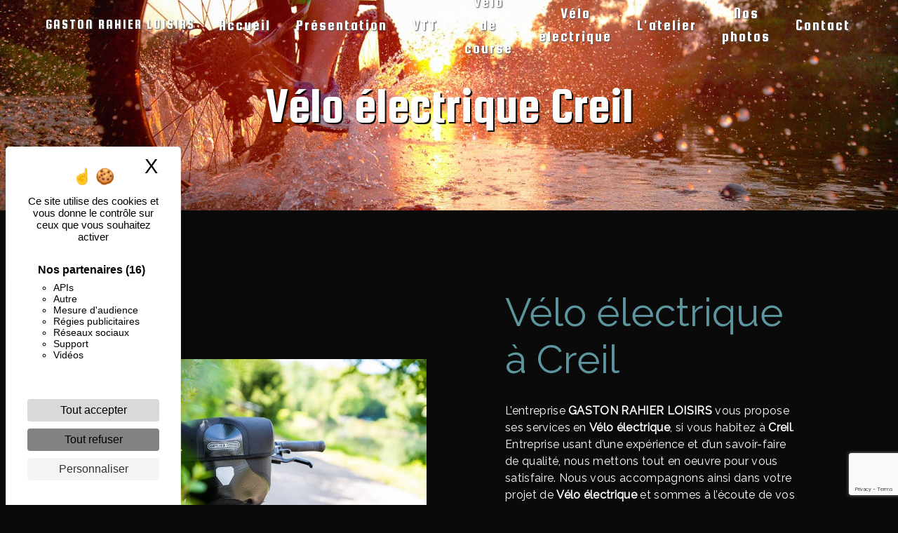

--- FILE ---
content_type: text/html; charset=UTF-8
request_url: https://velos-gaston-rahier.fr/fr/page/velo-electrique/creil
body_size: 10342
content:
<!doctype html>
<html lang="fr">
<head>
    <meta charset="UTF-8"/>
    <meta name="viewport" content="width=device-width, initial-scale=1, shrink-to-fit=no">
    <title>Vélo électrique Creil - GASTON RAHIER LOISIRS</title>

                        <link rel="stylesheet" href="/css/5ccad3b.css" type="text/css"/>
                                <link href="https://fonts.googleapis.com/css?family=Raleway" rel="stylesheet">    <link rel="shortcut icon" type="image/png" href="/uploads/media/images/cms/medias/c86f623fb1c84e26103922f2d701ae32943da39a.png"/><meta name="keywords" content=""/>
    <meta name="description" content=""/>

    

                        <script src="/js/88d60ce.js"></script>
                <style>
                .primary-color {
            color: #7BA983;
        }

        .primary-color {
            color: #7BA983;
        }

        .secondary-bg-color {
            background-color: #5C969E;
        }

        .secondary-color {
            color: #5C969E;
        }

        .tertiary-bg-color {
            background-color: #D4DCFF;
        }

        .tertiary-color {
            color: #D4DCFF;
        }

        .config-font {
            font-family: Raleway, sans-serif;
        }

        body{
  background-color : #0a0a0a;
}

hr{
  width : 150px;
  height : 4px;
  background-color : #5C969E;
  display : inline-block;
}

.bg-special{
   background-image : url();
   background-repeat : no-repeat;
}

/************************************************ NAVBAR ***********************************************/

.affix-top{
  background-color: transparent !important;
}

.affix-top li a {
  color : #fff;
}

.affix{
  background-color: #0a0a0a !important;
}

.affix li a {
  font-family: 'Squada One', cursive;
  color: #5C969E !important;
  transition: 0.3s;
}

.top-menu .nav-link{
padding : 7px 3rem;
}

/**************************************NAV BAR SANS LOGO ET CENTRER AU SCROLL ***************************/

.affix .navbar-brand {
    display: none;
}

.affix .justify-content-end {
    justify-content: center !important;
}


/************************************************ DOUBLE/TRIPLES COLONNES **********************************/

.two-columns-content .img-content{
  max-height : none !important;
  background-size: auto !important;
}

.two-columns-content h2 {
  border-left : 4px solid #5C969E;
  padding : 14px;
}

.two-columns-content h3 {
  font-style : initial;
  margin-bottom : 20px;
 margin-top : 10px;
}

.two-columns-content .bloc-left, .two-columns-content .bloc-right {
  background-color : transparent;
}

.two-columns-content .bloc-left {
    background-size: contain !important;
    background-position: right !important;
}

.padding-special {
 margin: 0;
 padding :0;
}

.padding-special .item-content{
  padding : 0;
  display: flex;
  justify-content: center;
  align-items: center;
  flex-direction: column;
}

.padding-special .item-content p{
margin-bottom : 0;
}

.padding-special .item-content img{
 height:auto; 
 width:100%;
}

.padding-bottom-off{
   padding-bottom : 0;
}

.padding-top-off{
   padding-top : 0;
}

{style="height:auto; width:100%"}



/************************************************ SLIDER **************************************/

.slider-content .carousel-fade .carousel-item {
    animation: shrink 5s infinite alternate;
}
@keyframes shrink {
  0% {
    background-size: 110% 110%;
  }
  100% {
    background-size: 100% 100%;
  }
}

@media (max-width: 992px) {
.slider-content .carousel-fade .carousel-item {
    animation: none !important;
}
}


.slider-content .carousel-fade{
  height : 100vh;
}

.slider-content .btn-slider {
  color: #fff;
  border: 2px solid #fff;
   font-style: initial !important;
   font-family: 'Mulish', sans-serif;
}

.slider-content .btn-slider:hover {
  color: #5C969E;
  border-color: #5C969E;
  border-radius : 50px !important;
}

.slider-content .btn-slider-call-to-action {
  color: #fff;
  border: 2px solid #fff;
  font-style: initial !important;
   font-family: 'Mulish', sans-serif;
}

.slider-content .btn-slider-call-to-action:hover {
  color: #5C969E;
  border-color: #5C969E;
  border-radius : 50px !important;
}


/************************************************ BOUTONS **********************************/

.two-columns-content .btn-two-columns {
}

.two-columns-content .btn-two-columns:hover {
}

.two-columns-content .img-content {
    min-height: 500px;
    max-height: none !important;
    display: flex;
    justify-content: center;
    align-items: center;
    height: auto;
    overflow: hidden;
}

.three-columns-content .btn-three-columns {
      border: 2px solid #5C969E;
    letter-spacing: 2px;
    color: #5C969E;
    font-weight: bold;
    transition: 0.3s;
}

.three-columns-content .btn-three-columns:hover {
    border-radius: 50px;
    margin-left: 20px;
    letter-spacing: 8px;
    font-weight: bold;
    transition: 0.3s;
}


/***************************************** BANNER VIDEO HOME PAGE *****************************/

.video-container .btn-content{
   background-color:  transparent !important;
}

.video-container .text-content h1 {
  font-size: 5em;
  text-transform : uppercase;
 color : #fff !important;
text-shadow: 2px 3px #212529;
}

.video-container .text-content h2 {
  font-size: 3.5em;
  color: #fff;
  text-shadow: 2px 3px #212529;
}

.video-container .text-content h3 {
  font-size: 2em;
  color: #fff;
  margin-top : 30px;
}

.video-container .text-content .btn-content .btn-video {
 border : 2px solid #fff;
 color : #fff;
 font-weight : bold;
font-size : 1.1em;
}


.video-container .text-content .btn-content .btn-video:hover {
  border : none;
  background-color : #7BA983;
  color : #fff !important;
}

.video-container .text-content .btn-content .btn-video-call-to-action {
 border : 2px solid #fff;
 color : #fff;
 font-weight : bold;
font-size : 1.1em;
}

.video-container .text-content .btn-content .btn-video-call-to-action:hover {
  border : none;
  background-color : #7BA983;
  color : #fff !important;
}


/***************************************************** INFORMATIONS *****************************/

.informations-content .item-content .item i{
   opacity: 0.8;
}

.informations-content i{
 color : #7BA983;
}

.informations-content .item-content .item strong{
 color : #7BA983;
}

.informations-content .item-content .item p{
 color : #7BA983;
}

/******************************************************* FOOTER *********************************/

.footer-content {
  background-color: $#0a0a0a;
  color: #fff;
}

.footer-content .btn-seo {
  font-family: Raleway, sans-serif;
  border: none;
}

.footer-content a {
  color: #fff;
}

.footer-content .informations-seo-content p{
  color: #fff;
}

/******************************************************* SEO *********************************/

.seo-page h2, .seo-page .title-form {
  color: #5C969E;
  font-family: Raleway, sans-serif;
}

.seo-page .informations-seo-content{
color : #fff;
}

.seo-page .informations-seo-content h2{
color : #5C969E;
}

/************************************************** PARRALAX ******************************/

.parralax .container-fluid{
  background-attachment: fixed !important;
  background-position: center;
  background-repeat: no-repeat;
  background-size: cover;
}

.parralax .text-content h3{
   color : #fff;
   font-family: 'PT Serif', serif;
}


.parralax .text-content p{
   color : #D4DCFF;
}

/****** OPACITE DU PARRALAX *********/
.image-full-width-text-content .text-content{
    background-color: #000c;
    padding : 8%;
}


.btn-image-full-width-text{
   color : #fff !important;
   border : 2px solid #fff !important;
   font-weight : bold;
}

.btn-image-full-width-text:hover{
    border : none !important;
    background-color : #7BA983;
    letter-spacing : 5px;
}

/************************************************** BANNER TOP PAGE ******************************/

.banner-content{
  height : 415px;
}

.banner-content .opacity-banner{
background-color: rgb(0 0 0 / 30%);
}

.banner-content h1{
text-shadow: 2px 2px 1px #000;
}

.banner-content h2{
text-shadow: 2px 2px 1px #fff;
color: #62906a;
}

/******************************************** FORM *******************************************/

.form-contact-content{
background-color : #0a0a0a !important;
background-size: contain !important;
}

#contact_submit_contact{
 border : 2px solid #fff !important;
color : #fff !important;
transition :0.2s;
 font-weight : bold;
}

#contact_submit_contact:hover{
  background-color : #5C969E!important;
  letter-spacing : 6px;
  border : none;
}


.legal-form, .form-check-label , .recaptcha-text , label{
color : #fff;
}

/************************************* FOOTER *********************************************/

.informations-seo-content p{
color : #fff;
}

.top-menu .active > a:first-child, .top-menu .dropdown-menu .active, .top-menu .dropdown-menu .active a:hover {
    background-color: transparent !important;
    color: #7BA983 !important;
}

.top-menu li a {
    font-family: 'Squada One', cursive;
    color: #5C969E !important;
    letter-spacing: 0px;
    transition: 0.3s;
    font-size: 22px;
}

/************************************** CSS DEFAULT ***************************************************/

h1 {
  color: #fff;
  font-family: 'Squada One', cursive;
}

h2 {
  color: #7BA983;
  font-family: 'Squada One', cursive;
}

.kQMfRt{
   font-family: 'Squada One', cursive;
   font-size: 3em !important;
   font-weight : 100;
}

h3 {
  color: #5C969E;
  font-size: 1.5em;
  font-family: 'PT Serif', serif;
}

h4 {
  color: #515151;
  font-family: Raleway, sans-serif;
  letter-spacing: 2px;
}

h5 {
  color: #515151;
  font-family: Raleway, sans-serif;
  letter-spacing: 2px;
}

h6 {
  color: #515151;
  font-family: Raleway, sans-serif;
  letter-spacing: 2px;
}

a {
color: #5C969E;
}

a:hover, a:focus {
text-decoration: none;
opacity: 1;
transition: 0.3s;
}

.scrollTop {
background-color:  #5C969E;
color: #fff;
}

.scrollTop:hover {
background-color:  #5C969E;
opacity: 0.8;
color: #fff;
}

.modal-content .custom-control-input:active, .modal-content .custom-control-label::before{
background-color:  #5C969E !important;
}

.modal-content .custom-control-input:focus, .modal-content .custom-control-label::before{
box-shadow: 0 0 0 1px #5C969E !important;
}

p {
  font-family: Raleway, sans-serif;
  letter-spacing: 0.02em !important;
  color : #D4DCFF;
}

.btn {
  transition: all 0.3s;
  border: 1px solid #2b2b2b;
  background: transparent;
  color: #595959;
  border-radius: 0;
  padding: 15px 53px;
  letter-spacing: 1px;
  text-transform: uppercase;
  font-size: 13px;
}

.map-full-width{
   padding: 0;
}

/**************************/
/******ERROR-PAGE******/
/***********************/
.error-content .btn-error {
  border: 1px solid #5C969E;
  background-color: #5C969E;
  color: #fff;
  transition: all 0.3s
}

.error-content .btn-three-columns:hover {
  opacity: 0.5;
  margin-left: 20px;
}

/************************/
/******TOP-MENU******/
/**********************/

.affix-top{
  background-color: transparent;
}
.affix-top li a, .affix-top .navbar-brand {
  font-family: 'Squada One', cursive;
  color: #fff !important;
  letter-spacing: 2px;
  transition: 0.3s;
  text-shadow: 1px 1px 2px #4e4e4e;
  text-align: center;
}
.affix{
  background-color: #fff;
}

.affix li a {
  font-family: 'Squada One', cursive;
  color: #fff !important;
  letter-spacing: 2px;
  transition: 0.3s;
  text-align: center;
}

.top-menu .btn-call-to-action {
  background-color: #5C969E !important;
  font-family: 'Squada One', cursive;
  border: none;
}

.top-menu li a:hover, .top-menu li .dropdown-menu li a:hover {
  opacity: 1;
  font-family: 'Squada One', cursive;
  color: #7BA983 !important;
  border-bottom : 2px solid #7BA983;
}

.top-menu .active > a:first-child, .top-menu .dropdown-menu .active,  .top-menu .dropdown-menu .active a:hover {
  background-color: #7BA983 !important;
  color: #fff !important;
}

.top-menu .dropdown-menu:before {
  border-color: transparent transparent #5C969E transparent;
}

.top-menu .dropdown-menu li:first-child {
  border-top: 1px solid #5C969E;
}

.top-menu .dropdown-menu li {
  padding: 8px 15px;
}

@media (max-width: 992px) {
.affix-top li a {
  font-family: 'Squada One', cursive;
  color: #fff !important;
  letter-spacing: 2px;
  transition: 0.3s;
  font-size: 15px;
}
  .navbar-toggler {
    background-color: #5C969E;
    border: 0;
  }
  .top-menu {
    padding: 0;
  }
  .navbar-collapse .dropdown {
    border-top: 1px solid #fbfbfb;
  }
  .top-menu .navbar-collapse .dropdown .icon-dropdown {
    color: #5C969E !important;
  }
  .navbar-collapse {
    border-top: 2px solid #5C969E;
    background-color: #0a0a0a;
    overflow: scroll;
  }
  .top-menu .dropdown-menu li:first-child, .top-menu .nav-item, .top-menu .dropdown .nav-item {
    border: none;
  }
.video-container .text-content h1 {
  font-size : 2em;
}

.video-container .text-content h2 {
  font-size : 1.2em;
}

.video-container .text-content .btn-content .btn-video {
 display : none;
}

.video-container .text-content .btn-content .btn-video-call-to-action {
  display : none;
}

}

/************************/
/******LEFT-MENU******/
/**********************/
#sidebar {
  background-color: #fff;
}

.sidebar .btn-call-to-action {
}

.sidebar .sidebar-header img {
}

.sidebar .sidebar-header strong {
  color: #757575;
  font-family: 'Squada One', cursive;
  letter-spacing: 4px;
  font-size: 1.5em;
}

.hamburger.is-open .hamb-top, .hamburger.is-open .hamb-middle, .hamburger.is-open .hamb-bottom, .hamburger.is-closed .hamb-top, .hamburger.is-closed .hamb-middle, .hamburger.is-closed .hamb-bottom {
  background: #5C969E;
}

.sidebar li a {
  font-family: 'Squada One', cursive;
  letter-spacing: 1px;
  font-size: 17px;
  color: #787878;
  transition: all 0.3s;
}

.sidebar li ul li a {
  font-size: 15px;
}

.sidebar .active > a:first-child {
  color: #5C969E !important;
}

.sidebar li .nav-link:hover {
  color: #5C969E;
  padding-left: 25px;
}

.dropdown-toggle {
  color: #5C969E !important;
}

.sidebar .social-network ul li a {
  background-color: #5C969E;
  color: #fff;
}

.social-network ul::before {
  background-color: #5C969E;
}

/********************/
/******SLIDER******/
/********************/
.slider-content .home-slider-text h1 {
  font-size: 5.5em;
}

.slider-content .home-slider-text h2 {
  font-size: 2em;
  color: #fff;
}

.slider-content .logo-content img {
  max-width: 300px;
  height: auto;
}

.slider-content p {
  color: #fff;
}

.slider-content .line-slider-content .line, .line2, .line3, .line4 {
  background: #ffffff;
}

.slider-content .carousel-indicators .active {
  background-color: #7BA983;
}

.slider-content .btn-slider {
  color: #fff;
  border-color: #fff;
}

.slider-content .btn-slider:hover {
}

.slider-content .btn-slider-call-to-action {
  color: #fff;
  border-color: #fff;
}

.slider-content .btn-slider-call-to-action:hover {
}

.slider-content .background-pattern {
  opacity: 0.2;
}

.slider-content .background-opacity-slider {
  background-color: #000;
  opacity: 0.4;
}

/************************/
/****TWO-COLUMNS****/
/**********************/
.two-columns-content h2 {
}

.two-columns-content .btn-two-columns {
 border : 2px solid #fff;
 color : #fff;
 font-weight : bold;
}

.two-columns-content .btn-two-columns:hover {
  border : none;
  background-color : #7BA983;
  color : #fff !important;
  letter-spacing : 4px;
}

/*********************************/
/*TWO COLUMNS PRESENTATION*/
/*********************************/

/*BLOC LEFT*/

.opacity-left {
  background-color: #7BA983
}

.two-columns-presentation-content .bloc-left .text-content h1 {
  color: #1b1b1b;
  text-shadow: 1px 2px 3px rgba(150, 150, 150, 0.86);
}

.two-columns-presentation-content .bloc-left .text-content h2 {
  color: #5C969E;
  text-shadow: 1px 2px 3px rgba(150, 150, 150, 0.86);
}

.two-columns-presentation-content .logo-content img {
  max-width: 300px;
  height: auto;
}

.bloc-left .typewrite {
  color: #525252;
  font-family: Raleway, sans-serif;
  font-size: 2em;
}

.bloc-left .btn-two-columns-presentation {
  font-family: Raleway, sans-serif;
}

.bloc-left .btn-two-columns-presentation:hover, .btn-two-columns-presentation:focus {
}

.bloc-left .btn-two-columns-presentation-call-to-action {
  font-family: Raleway, sans-serif;
}

.bloc-left .btn-two-columns-presentation-call-to-action:hover, .btn-two-columns-presentation-call-to-action:focus {
  opacity: 0.8;
}

/*BLOC RIGHT*/

.opacity-right {
  background-color: #5C969E
}

.bloc-right .typewrite {
  color: #525252;
  font-family: Raleway, sans-serif;
  font-size: 2em;
}

.two-columns-presentation-content .bloc-right .text-content h1 {
  color: #fff;
  text-shadow: 1px 2px 3px rgba(150, 150, 150, 0.86);
}

.two-columns-presentation-content .bloc-right .text-content h2 {
  color: #fff;
  text-shadow: 1px 2px 3px rgba(150, 150, 150, 0.86);
}

.bloc-right .btn-two-columns-presentation {
  font-family: Raleway, sans-serif;
}

.bloc-right .btn-two-columns-presentation:hover, .btn-two-columns-presentation:focus {
}

.bloc-right .btn-two-columns-presentation-call-to-action {
  font-family: Raleway, sans-serif;
}

.bloc-right .btn-two-columns-presentation-call-to-action:hover, .btn-two-columns-presentation-call-to-action:focus {
  opacity: 0.8;
}

/********************************/
/****THREE-COLUMNS**********/
/*******************************/
.three-columns-content .btn-three-columns {
  transition: all 0.3s
}

.three-columns-content .btn-three-columns:hover {
  opacity: 0.5;
  margin-left: 20px;
}

/********************************/
/****TWO-COLUMNS-SLIDER****/
/*******************************/
.two-columns-slider-content h2 {
  font-family: Raleway, sans-serif;
  font-style: italic;
  letter-spacing: 2px;
  color: #5C969E;
  font-size: 3em;
}

.two-columns-slider-content .text-content .bloc-left {
  background-color: #fff;
  -webkit-box-shadow: 10px 10px 29px -23px rgba(0, 0, 0, 1);
  -moz-box-shadow: 10px 10px 29px -23px rgba(0, 0, 0, 1);
  box-shadow: 10px 10px 29px -23px rgba(0, 0, 0, 1);
}

.two-columns-slider-content .text-content .bloc-right {
  background-color: #fff;
  -webkit-box-shadow: -10px 10px 29px -23px rgba(0, 0, 0, 1);
  -moz-box-shadow: -10px 10px 29px -23px rgba(0, 0, 0, 1);
  box-shadow: -10px 10px 29px -23px rgba(0, 0, 0, 1);
}

.two-columns-slider-content .btn-two-columns {
  transition: all 0.3s;
  border: 1px solid #2b2b2b;
  background: transparent;
  color: #595959;
  border-radius: 0;
  padding: 15px 53px;
  letter-spacing: 1px;
  text-transform: uppercase;
  font-size: 13px;
}

.two-columns-slider-content .btn-two-columns:hover {
  opacity: 0.5;
  margin-left: 20px;
}

.two-columns-slider-content .carousel-caption span {
  color: #fff;
  font-family: Raleway, sans-serif;
  font-style: italic;
  letter-spacing: 2px;
  text-shadow: 1px 2px 3px rgba(150, 150, 150, 0.86);
}

.two-columns-slider-content .carousel-indicators .active {
  background-color: #5C969E;
}

/********************************/
/****VIDEO-PRESENTATION*****/
/*******************************/

.video-container .opacity-video {
  background-color: #0000007a;
}

.video-container .text-content h2 {
  color: #fff;
}

.video-container .logo-content img {
  max-width: 300px;
  height: auto;
}

.video-container .text-content p {
  color: #fff;
}

.video-container .btn-video {

}

.video-container .btn-video:hover {
}

.video-container .btn-video-call-to-action {
}

.video-container .btn-video-call-to-action:hover {
  opacity:1;
}

.video-container .background-pattern {
  opacity: 0.2;
}

@media (max-width: 992px) {
  .video-container .text-content img {
    max-height: 150px;
    width: auto;
  }
}


/*******************************/
/******BANNER-VIDEO*********/
/*****************************/
.banner-video-content .opacity-banner {
  opacity: 0.3;
  background-color: #fff;
}

.banner-content .btn{
color: #fff;
border-color: #fff;
}

.banner-video-content h1 {
  font-size: 3.5em;
  text-shadow: 1px 2px 3px rgba(150, 150, 150, 0.86)
}

.banner-video-content h2 {
  color: #fff;
  text-shadow: 1px 2px 3px rgba(150, 150, 150, 0.86)
}

@media (max-width: 575.98px) {
  .banner-video-content h1 {
    font-size: 2em;
  }
  .banner-video-content h2 {
    font-size: 1em;
  }
}

/*********************/
/******TITLE*********/
/********************/
.title-content {
}

/*********************/
/******TITLE*********/
/********************/
.text-bloc-content {
}

/*********************/
/******MEDIA*********/
/********************/
.media-content {
}

/********************************/
/******FORM-CONTACT*********/
/******************************/
.form-contact-content h4 {
  font-size: 2.5em;
  color: #5C969E;
}

.form-contact-content .form-control:focus {
  border-color: #5C969E;
  box-shadow: 0 0 0 0.2em rgba(246, 224, 176, 0.35);
}

.form-contact-content .btn-contact-form {
}

.form-contact-content .sending-message i {
  color: #5C969E;
}

/************************************/
/******FORM-GUEST-BOOK*********/
/**********************************/
.form-guest-book-content h4 {
  font-size: 2.5em;
  color: #5C969E;
}

.form-guest-book-content .form-control:focus {
  border-color: #5C969E;
  box-shadow: 0 0 0 0.2em rgba(246, 224, 176, 0.35);
}

.form-guest-book-content .btn-guest-book-form {
}

.form-guest-book-content .sending-message i {
  color: #5C969E;
}

/*************************/
/******ACTIVITY*********/
/***********************/
.activity-content .btn-content a {
  font-family: Raleway, sans-serif;
  font-style: italic;
  letter-spacing: 2px;
  background-color: #5C969E;
  color: #fff;
}

.activity-content .btn-content a:hover {
  background-color: #fff;
  color: #5C969E;
  opacity: 1;
}

.activity-content p {
  font-family: Raleway, sans-serif;
}

.activity-content .title-content h3 {
  font-size: 4em;
  color: #5C969E;
}

.activity-content .text-content p {
  font-size: 14px;
}

/***************************/
/******PARTNERS*********/
/************************/
.partners-content button.owl-prev, .partners-content button.owl-next {
  background-color: #5C969E !important;
  color: #fff;
}

.partners-content p {
  font-family: Raleway, sans-serif;
}

.partners-content h3 {
  font-size: 4em;
  color: #5C969E;
}

/*****************************/
/******GUEST-BOOK*********/
/****************************/
.guest-book-content button.owl-prev, .guest-book-content button.owl-next {
  background-color: #5C969E !important;
  color: #fff;
}

.guest-book-content strong {
  font-family: Raleway, sans-serif;
  color: #5C969E !important;
}

.guest-book-content p {
  font-family: Raleway, sans-serif;
}

.guest-book-content h3 {
  font-size: 4em;
  color: #5C969E;
}

/********************************/
/******INFORMATIONS*********/
/*****************************/

.informations-content {
  background-color: #0a0a0a;
  border-top : 5px solid #7BA983;
  border-bottom : 5px solid #7BA983;
}

.informations-content p, .informations-content strong {
  font-family: Raleway, sans-serif;
}

.informations-content i {
  color:  #7BA983;
}

/************************/
/******FOOTER*********/
/**********************/
.footer-content {
  background-color: #5C969E;
  color: #484848;
}

.footer-content .btn-seo {
  font-family: Raleway, sans-serif;
  border: none;
}

.footer-content a {
  color: #fff;
}

/**************************/
/******SEO-PAGE*********/
/************************/
.seo-page .btn-seo {
  color : #fff;
  border : 2px solid #fff;
 font-weight : bold;
}


.seo-page .btn-seo:hover {
  border : none;
  background-color : #7BA983;
 letter-spacing : 4px;
}

.seo-page h2, .seo-page .title-form {
  color: #5C969E;
  font-family: Raleway, sans-serif;
  color: #5C969E;
}

.seo-page .form-control:focus {
  border-color: #5C969E;
  box-shadow: 0 0 0 0.2em rgba(246, 224, 176, 0.35);
}

.seo-page .btn-contact-form {
}

.seo-page .sending-message i {
  color: #5C969E;
}

/***************************/
/******ARTICLES***********/
/*************************/
.articles-list-content .item-content .item .category {
  font-family: Raleway, sans-serif;
  color: #5C969E;
}

.articles-list-content .item-content .item .link {
  font-family: Raleway, sans-serif;
  letter-spacing: 5px;
}

/*******************************/
/******ARTICLES-PAGES*******/
/*****************************/
.article-page-content .btn-article-page {
  font-family: Raleway, sans-serif;
  color: #5C969E;
  border: 1px solid #5C969E;
}

.article-page-content .btn-article-page:hover {
}

.article-page-content .category-article-page {
  font-family: Raleway, sans-serif;
  color: #fff;
  background-color: #5C969E;
}

/***************************/
/******SERVICES***********/
/*************************/
.services-list-content .item-content .item .category {
  font-family: Raleway, sans-serif;
  color: #5C969E;
}

.services-list-content .item-content .item .link {
  font-family: Raleway, sans-serif;
  letter-spacing: 5px;
}

/*******************************/
/******SERVICE-PAGES*******/
/*****************************/
.service-page-content .btn-service-page {
}

.service-page-content .btn-service-page:hover {
}

.service-page-content .category-service-page {
  font-family: Raleway, sans-serif;
  color: #fff;
  background-color: #5C969E;
}

/***************************/
/******PRODUCTS***********/
/*************************/
.products-list-content .item-content .item .category {
  font-family: Raleway, sans-serif;
  color: #5C969E;
}

.products-list-content .item-content .item .link {
  font-family: Raleway, sans-serif;
  letter-spacing: 5px;
}

/*******************************/
/******PRODUCT-PAGES*******/
/*****************************/
.product-page-content .btn-product-page {
}

.product-page-content .btn-product-page:hover {
}

.product-page-content .category-product-page {
  font-family: Raleway, sans-serif;
  color: #fff;
  background-color: #5C969E;
}

/*******************************/
/******RGPD-BANNER*********/
/*****************************/
.cookieinfo {
  background-color: #5C969E;
  font-family: Raleway, sans-serif;
  color: #000;
}

.cookieinfo .btn-cookie {
  background-color: #fff;
}

.cookieinfo a {
  color: #fff;
}

/***************************/
/******DOCUMENT*********/
/**************************/
.document-content .background-pattern {
  background-color: #5C969E;
}

.document-content .title-content strong {
  font-family: Raleway, sans-serif;
}

/******************/
/******ITEMS******/
/******************/
.items-content {
  background-color: #5C969E;
  place-items: flex-end !important;
  align-items: baseline;
}

.items-content .item .text h3 {
 color : #fff;
 font-family: 'Squada One', cursive;
}

.items-content .btn-item{
  border : 2px solid #fff;
  color : #fff;
 margin-top : 20px;
}

.items-content .btn-item:hover{
  background-color : #0a0a0a;
  letter-spacing : 4px;
  border : none; 
}

/***********************************/
/****** AFTER / BEFORE ***********/
/*********************************/

.after-before-content h1, 
.after-before-content h2,
.after-before-content h3,
.after-before-content h4{
  font-family: Raleway, sans-serif;
  color: #5C969E;
}
            </style>

            <!-- Matomo -->
<script type="text/javascript">
  var _paq = window._paq = window._paq || [];
  /* tracker methods like "setCustomDimension" should be called before "trackPageView" */
  _paq.push(['trackPageView']);
  _paq.push(['enableLinkTracking']);
  (function() {
    var u="https://vistalid-statistiques.fr/";
    _paq.push(['setTrackerUrl', u+'matomo.php']);
    _paq.push(['setSiteId', '1038']);
    var d=document, g=d.createElement('script'), s=d.getElementsByTagName('script')[0];
    g.type='text/javascript'; g.async=true; g.src=u+'matomo.js'; s.parentNode.insertBefore(g,s);
  })();
</script>
<!-- End Matomo Code -->

    

            <link rel="preconnect" href="https://fonts.gstatic.com">
<link href="https://fonts.googleapis.com/css2?family=PT+Serif:ital@0;1&family=Squada+One&display=swap" rel="stylesheet">
    
</head>
<body class="container-fluid row ">
<div class="container-fluid">
                <nav id="navbar" class="navbar navbar-expand-lg fixed-top navbar-top navbar-light top-menu affix-top">
            <a class="navbar-brand" href="/fr">
                                    GASTON RAHIER LOISIRS
                            </a>
            <button class="navbar-toggler" type="button" data-toggle="collapse" data-target="#navbarsExampleDefault"
                    aria-controls="navbarsExampleDefault" aria-expanded="false">
                <span class="navbar-toggler-icon"></span>
            </button>

            <div class="collapse navbar-collapse justify-content-end" id="navbarsExampleDefault">
                                            <ul class="navbar-nav">
                            
                <li class="first">                    <a class="nav-link" href="/fr/page/accueil">Accueil</a>
    
                            

    </li>


                    
                <li class="">                    <a class="nav-link" href="/fr/page/presentation">Présentation</a>
    
                            

    </li>


                    
                <li class="">                    <a class="nav-link" href="/fr/page/vtt">VTT</a>
    
                            

    </li>


                    
                <li class="">                    <a class="nav-link" href="/fr/page/velo-de-course">Vélo de course</a>
    
                            

    </li>


                    
                <li class="">                    <a class="nav-link" href="/fr/page/velo-electrique">Vélo électrique</a>
    
                            

    </li>


                    
                <li class="">                    <a class="nav-link" href="/fr/page/atelier">L&#039;atelier</a>
    
                            

    </li>


                    
                <li class="">                    <a class="nav-link" href="/fr/page/nos-photos">Nos photos</a>
    
                            

    </li>


                    
                <li class="last">                    <a class="nav-link" href="/fr/page/contact">Contact</a>
    
                            

    </li>



    </ul>


                
                <div class="social-network">
                                    </div>
                            </div>
        </nav>
    
    
    <div role="main" id="content"
         class="margin-top-main container-fluid">
                <div class="container-fluid">
                            <div class="container-fluid seo-page">
        <div class="container-fluid banner-content"
                                    style="background: url('/uploads/media/images/cms/medias/thumb_/cms/medias/60ae39d414265_images_large.jpeg') no-repeat center center; background-size: cover;"
                        >
            <h1 class="display-3">Vélo électrique Creil</h1>
        </div>
        <div class="container-fluid">
            <div class="row informations-seo-content">
                <div class="col-md-6 col-sm-12 image-content">
                                            
    <img alt="vtc-img.jpg" title="vtc-img.jpg" src="/uploads/media/images/cms/medias/thumb_/cms/medias/60ae39c487bd6_images_medium.jpeg" width="1000" height="670" srcset="/uploads/media/images/cms/medias/thumb_/cms/medias/60ae39c487bd6_images_picto.jpeg 25w, /uploads/media/images/cms/medias/thumb_/cms/medias/60ae39c487bd6_images_small.jpeg 200w, /uploads/media/images/cms/medias/thumb_/cms/medias/60ae39c487bd6_images_medium.jpeg 1000w, /uploads/media/images/cms/medias/thumb_/cms/medias/60ae39c487bd6_images_large.jpeg 2300w, /uploads/media/images/cms/medias/8a0be7f23eadb0bb5610c1d54ed220309149d34a.jpeg 1498w" sizes="(max-width: 1000px) 100vw, 1000px" class="img-fluid"  />
                                    </div>
                <div class="col-md-6 col-sm-12 text-content">
                    <h2 class="display-3">Vélo électrique à Creil</h2>
                    <p>L’entreprise <strong>GASTON RAHIER LOISIRS</strong> vous propose ses services en <strong>Vélo électrique</strong>, si vous habitez à <strong>Creil</strong>. Entreprise usant d’une expérience et d’un savoir-faire de qualité, nous mettons tout en oeuvre pour vous satisfaire. Nous vous accompagnons ainsi dans votre projet de <strong>Vélo électrique</strong> et sommes à l’écoute de vos besoins. Si vous habitez à <strong>Creil</strong>, nous sommes à votre disposition pour vous transmettre les renseignements nécessaires à votre projet de <strong>Vélo électrique</strong>. Notre métier est avant tout notre passion et le partager avec vous renforce encore plus notre désir de réussir. Toute notre équipe est qualifiée et travaille avec propreté et rigueur.</p>
                    <div class="container text-right">
                        <a href="/fr/page/accueil" class="btn btn-seo"><i
                                    class="icofont-info-square"></i> En savoir plus
                        </a>
                    </div>
                </div>
            </div>
        </div>
                    <div>
                <div class="container-fluid form-content">
                    <div class="container-fluid title-form">
                        <strong>Contactez nous</strong>
                    </div>
                                        <form name="front_contact" method="post">
                    <div class="container">
                        <div class="row justify-content-center">
                            <div class="col-lg-3">
                                <div class="form-group">
                                    <input type="text" id="front_contact_first_name" name="front_contact[first_name]" required="required" class="form-control" placeholder="Prénom" />
                                </div>
                            </div>
                            <div class="col-lg-3">
                                <div class="form-group">
                                    <input type="text" id="front_contact_last_name" name="front_contact[last_name]" required="required" class="form-control" placeholder="Nom" />
                                </div>
                            </div>
                            <div class="col-lg-3">
                                <div class="form-group">
                                    <input type="tel" id="front_contact_phone" name="front_contact[phone]" class="form-control" placeholder="Téléphone" />
                                </div>
                            </div>
                            <div class="col-lg-3">
                                <div class="form-group">
                                    <input type="email" id="front_contact_email" name="front_contact[email]" required="required" class="form-control" placeholder="Email" />
                                </div>
                            </div>
                            <div class="col-lg-12 mt-1">
                                <div class="form-group">
                                    <input type="text" id="front_contact_subject" name="front_contact[subject]" required="required" class="form-control" placeholder="Objet" />
                                </div>
                            </div>
                            <div class="col-lg-12 mt-1">
                                <div class="form-group ">
                                    <textarea id="front_contact_message" name="front_contact[message]" required="required" class="form-control" placeholder="Message" rows="6"></textarea>
                                </div>
                            </div>
                            <div class="col-lg-12 mt-1">
                                <div class="form-group">
                                    <label>Combien font 
                                        sept plus six</label>
                                    <select id="front_contact_question" name="front_contact[question]" class="form-control"><option value="0">0</option><option value="1">1</option><option value="2">2</option><option value="3">3</option><option value="4">4</option><option value="5">5</option><option value="6">6</option><option value="7">7</option><option value="8">8</option><option value="9">9</option><option value="10">10</option><option value="11">11</option><option value="12">12</option><option value="13">13</option><option value="14">14</option><option value="15">15</option><option value="16">16</option><option value="17">17</option><option value="18">18</option><option value="19">19</option><option value="20">20</option></select>
                                </div>
                            </div>
                            <div class="col-lg-12">
                                <div class="form-group ">
                                    <div class="form-check">
                                        <input type="checkbox" id="front_contact_legal" name="front_contact[legal]" required="required" class="form-check-input" required="required" value="1" />
                                        <label class="form-check-label"
                                               for="contact_submit_contact">En cochant cette case, j&#039;accepte les conditions particulières ci-dessous **</label>
                                    </div>
                                </div>
                            </div>
                            <div class="col-lg-12 mt-1">
                                <div class="form-group text-right">
                                    <button type="submit" id="front_contact_submit_contact" name="front_contact[submit_contact]" class="btn btn-contact-form">Envoyer</button>
                                </div>
                            </div>
                        </div>
                    </div>
                    <input type="hidden" id="front_contact_contact_verification" name="front_contact[contact_verification]" value="13" />
                        <script src="https://www.google.com/recaptcha/api.js?render=6Ld6aoUbAAAAANwIm9pUXI03KsSTIGeRb8hzWcFt" async defer></script>

    <script >
        document.addEventListener("DOMContentLoaded", function() {
            var recaptchaField = document.getElementById('front_contact_captcha');
            if (!recaptchaField) return;

            var form = recaptchaField.closest('form');
            if (!form) return;

            form.addEventListener('submit', function (e) {
                if (recaptchaField.value) return;

                e.preventDefault();

                grecaptcha.ready(function () {
                    grecaptcha.execute('6Ld6aoUbAAAAANwIm9pUXI03KsSTIGeRb8hzWcFt', {
                        action: 'form'
                    }).then(function (token) {
                        recaptchaField.value = token;
                        form.submit();
                    });
                });
            });
        });
    </script>


    
    <input type="hidden" id="front_contact_captcha" name="front_contact[captcha]" />

            <div class="recaptcha-text">
            Ce site est protégé par reCAPTCHA. Les
    <a href="https://policies.google.com/privacy">règles de confidentialité</a>  et les
    <a href="https://policies.google.com/terms">conditions d'utilisation</a>  de Google s'appliquent.

        </div>
    <input type="hidden" id="front_contact__token" name="front_contact[_token]" value="DmpWapf0OwH43qouyGnPYI4piPHpF-18xhl_YfC07jo" /></form>
                    <div class="container">
                        <p class="legal-form">**
                            Les données personnelles communiquées sont nécessaires aux fins de vous contacter. Elles sont destinées à l'entreprise et ses sous-traitants. Vous disposez de droits d’accès, de rectification, d’effacement, de portabilité, de limitation, d’opposition, de retrait de votre consentement à tout moment et du droit d’introduire une réclamation auprès d’une autorité de contrôle, ainsi que d’organiser le sort de vos données post-mortem. Vous pouvez exercer ces droits par voie postale ou par courrier électronique. Un justificatif d'identité pourra vous être demandé. Nous conservons vos données pendant la période de prise de contact puis pendant la durée de prescription légale aux fins probatoires et de gestion des contentieux.
                        </p>
                    </div>
                </div>
            </div>
            </div>
        </div>
        <footer class="footer-content">
            <div class="container text-center seo-content">
                <a class="btn btn-seo" data-toggle="collapse" href="#frequently_searched" role="button"
                   aria-expanded="false" aria-controls="frequently_searched">
                    Recherches fréquentes
                </a>
                <div class="collapse" id="frequently_searched">
                                            <a href="/fr/page/magasin-de-velo/saint-maximin">Magasin de vélo Saint-Maximin - </a>
                                            <a href="/fr/page/magasin-de-velo/creil">Magasin de vélo Creil - </a>
                                            <a href="/fr/page/magasin-de-velo/chantilly">Magasin de vélo Chantilly - </a>
                                            <a href="/fr/page/magasin-de-velo/compiegne">Magasin de vélo Compiègne - </a>
                                            <a href="/fr/page/magasin-de-velo/montataire">Magasin de vélo Montataire - </a>
                                            <a href="/fr/page/magasin-de-velo/nogent-sur-oise">Magasin de vélo Nogent sur Oise - </a>
                                            <a href="/fr/page/magasin-de-velo/senlis">Magasin de vélo Senlis - </a>
                                            <a href="/fr/page/magasin-de-velo/chamant">Magasin de vélo Chamant - </a>
                                            <a href="/fr/page/magasin-de-velo/gouvieux">Magasin de vélo Gouvieux - </a>
                                            <a href="/fr/page/magasin-de-velo/lamorlaye">Magasin de vélo Lamorlaye - </a>
                                            <a href="/fr/page/velo/saint-maximin">Vélo Saint-Maximin - </a>
                                            <a href="/fr/page/velo/creil">Vélo Creil - </a>
                                            <a href="/fr/page/velo/chantilly">Vélo Chantilly - </a>
                                            <a href="/fr/page/velo/compiegne">Vélo Compiègne - </a>
                                            <a href="/fr/page/velo/montataire">Vélo Montataire - </a>
                                            <a href="/fr/page/velo/nogent-sur-oise">Vélo Nogent sur Oise - </a>
                                            <a href="/fr/page/velo/senlis">Vélo Senlis - </a>
                                            <a href="/fr/page/velo/chamant">Vélo Chamant - </a>
                                            <a href="/fr/page/velo/gouvieux">Vélo Gouvieux - </a>
                                            <a href="/fr/page/velo/lamorlaye">Vélo Lamorlaye - </a>
                                            <a href="/fr/page/velo-electrique/saint-maximin">Vélo électrique Saint-Maximin - </a>
                                            <a href="/fr/page/velo-electrique/creil">Vélo électrique Creil - </a>
                                            <a href="/fr/page/velo-electrique/chantilly">Vélo électrique Chantilly - </a>
                                            <a href="/fr/page/velo-electrique/compiegne">Vélo électrique Compiègne - </a>
                                            <a href="/fr/page/velo-electrique/montataire">Vélo électrique Montataire - </a>
                                            <a href="/fr/page/velo-electrique/nogent-sur-oise">Vélo électrique Nogent sur Oise - </a>
                                            <a href="/fr/page/velo-electrique/senlis">Vélo électrique Senlis - </a>
                                            <a href="/fr/page/velo-electrique/chamant">Vélo électrique Chamant - </a>
                                            <a href="/fr/page/velo-electrique/gouvieux">Vélo électrique Gouvieux - </a>
                                            <a href="/fr/page/velo-electrique/lamorlaye">Vélo électrique Lamorlaye - </a>
                                            <a href="/fr/page/velo-de-courses/saint-maximin">Vélo de courses Saint-Maximin - </a>
                                            <a href="/fr/page/velo-de-courses/creil">Vélo de courses Creil - </a>
                                            <a href="/fr/page/velo-de-courses/chantilly">Vélo de courses Chantilly - </a>
                                            <a href="/fr/page/velo-de-courses/compiegne">Vélo de courses Compiègne - </a>
                                            <a href="/fr/page/velo-de-courses/montataire">Vélo de courses Montataire - </a>
                                            <a href="/fr/page/velo-de-courses/nogent-sur-oise">Vélo de courses Nogent sur Oise - </a>
                                            <a href="/fr/page/velo-de-courses/senlis">Vélo de courses Senlis - </a>
                                            <a href="/fr/page/velo-de-courses/chamant">Vélo de courses Chamant - </a>
                                            <a href="/fr/page/velo-de-courses/gouvieux">Vélo de courses Gouvieux - </a>
                                            <a href="/fr/page/velo-de-courses/lamorlaye">Vélo de courses Lamorlaye - </a>
                                            <a href="/fr/page/velo-de-ville/saint-maximin">Vélo de ville Saint-Maximin - </a>
                                            <a href="/fr/page/velo-de-ville/creil">Vélo de ville Creil - </a>
                                            <a href="/fr/page/velo-de-ville/chantilly">Vélo de ville Chantilly - </a>
                                            <a href="/fr/page/velo-de-ville/compiegne">Vélo de ville Compiègne - </a>
                                            <a href="/fr/page/velo-de-ville/montataire">Vélo de ville Montataire - </a>
                                            <a href="/fr/page/velo-de-ville/nogent-sur-oise">Vélo de ville Nogent sur Oise - </a>
                                            <a href="/fr/page/velo-de-ville/senlis">Vélo de ville Senlis - </a>
                                            <a href="/fr/page/velo-de-ville/chamant">Vélo de ville Chamant - </a>
                                            <a href="/fr/page/velo-de-ville/gouvieux">Vélo de ville Gouvieux - </a>
                                            <a href="/fr/page/velo-de-ville/lamorlaye">Vélo de ville Lamorlaye - </a>
                                            <a href="/fr/page/velo-tous-terrains/saint-maximin">Vélo Tous Terrains Saint-Maximin - </a>
                                            <a href="/fr/page/velo-tous-terrains/creil">Vélo Tous Terrains Creil - </a>
                                            <a href="/fr/page/velo-tous-terrains/chantilly">Vélo Tous Terrains Chantilly - </a>
                                            <a href="/fr/page/velo-tous-terrains/compiegne">Vélo Tous Terrains Compiègne - </a>
                                            <a href="/fr/page/velo-tous-terrains/montataire">Vélo Tous Terrains Montataire - </a>
                                            <a href="/fr/page/velo-tous-terrains/nogent-sur-oise">Vélo Tous Terrains Nogent sur Oise - </a>
                                            <a href="/fr/page/velo-tous-terrains/senlis">Vélo Tous Terrains Senlis - </a>
                                            <a href="/fr/page/velo-tous-terrains/chamant">Vélo Tous Terrains Chamant - </a>
                                            <a href="/fr/page/velo-tous-terrains/gouvieux">Vélo Tous Terrains Gouvieux - </a>
                                            <a href="/fr/page/velo-tous-terrains/lamorlaye">Vélo Tous Terrains Lamorlaye - </a>
                                            <a href="/fr/page/vtt/saint-maximin">VTT Saint-Maximin - </a>
                                            <a href="/fr/page/vtt/creil">VTT Creil - </a>
                                            <a href="/fr/page/vtt/chantilly">VTT Chantilly - </a>
                                            <a href="/fr/page/vtt/compiegne">VTT Compiègne - </a>
                                            <a href="/fr/page/vtt/montataire">VTT Montataire - </a>
                                            <a href="/fr/page/vtt/nogent-sur-oise">VTT Nogent sur Oise - </a>
                                            <a href="/fr/page/vtt/senlis">VTT Senlis - </a>
                                            <a href="/fr/page/vtt/chamant">VTT Chamant - </a>
                                            <a href="/fr/page/vtt/gouvieux">VTT Gouvieux - </a>
                                            <a href="/fr/page/vtt/lamorlaye">VTT Lamorlaye - </a>
                                            <a href="/fr/page/reparation-de-velo/saint-maximin">Réparation de vélo Saint-Maximin - </a>
                                            <a href="/fr/page/reparation-de-velo/creil">Réparation de vélo Creil - </a>
                                            <a href="/fr/page/reparation-de-velo/chantilly">Réparation de vélo Chantilly - </a>
                                            <a href="/fr/page/reparation-de-velo/compiegne">Réparation de vélo Compiègne - </a>
                                            <a href="/fr/page/reparation-de-velo/montataire">Réparation de vélo Montataire - </a>
                                            <a href="/fr/page/reparation-de-velo/nogent-sur-oise">Réparation de vélo Nogent sur Oise - </a>
                                            <a href="/fr/page/reparation-de-velo/senlis">Réparation de vélo Senlis - </a>
                                            <a href="/fr/page/reparation-de-velo/chamant">Réparation de vélo Chamant - </a>
                                            <a href="/fr/page/reparation-de-velo/gouvieux">Réparation de vélo Gouvieux - </a>
                                            <a href="/fr/page/reparation-de-velo/lamorlaye">Réparation de vélo Lamorlaye - </a>
                                            <a href="/fr/page/atelier-velo/saint-maximin">Atelier vélo Saint-Maximin - </a>
                                            <a href="/fr/page/atelier-velo/creil">Atelier vélo Creil - </a>
                                            <a href="/fr/page/atelier-velo/chantilly">Atelier vélo Chantilly - </a>
                                            <a href="/fr/page/atelier-velo/compiegne">Atelier vélo Compiègne - </a>
                                            <a href="/fr/page/atelier-velo/montataire">Atelier vélo Montataire - </a>
                                            <a href="/fr/page/atelier-velo/nogent-sur-oise">Atelier vélo Nogent sur Oise - </a>
                                            <a href="/fr/page/atelier-velo/senlis">Atelier vélo Senlis - </a>
                                            <a href="/fr/page/atelier-velo/chamant">Atelier vélo Chamant - </a>
                                            <a href="/fr/page/atelier-velo/gouvieux">Atelier vélo Gouvieux - </a>
                                            <a href="/fr/page/atelier-velo/lamorlaye">Atelier vélo Lamorlaye - </a>
                                            <a href="/fr/page/accessoires-velo/saint-maximin">Accessoires vélo Saint-Maximin - </a>
                                            <a href="/fr/page/accessoires-velo/creil">Accessoires vélo Creil - </a>
                                            <a href="/fr/page/accessoires-velo/chantilly">Accessoires vélo Chantilly - </a>
                                            <a href="/fr/page/accessoires-velo/compiegne">Accessoires vélo Compiègne - </a>
                                            <a href="/fr/page/accessoires-velo/montataire">Accessoires vélo Montataire - </a>
                                            <a href="/fr/page/accessoires-velo/nogent-sur-oise">Accessoires vélo Nogent sur Oise - </a>
                                            <a href="/fr/page/accessoires-velo/senlis">Accessoires vélo Senlis - </a>
                                            <a href="/fr/page/accessoires-velo/chamant">Accessoires vélo Chamant - </a>
                                            <a href="/fr/page/accessoires-velo/gouvieux">Accessoires vélo Gouvieux - </a>
                                            <a href="/fr/page/accessoires-velo/lamorlaye">Accessoires vélo Lamorlaye - </a>
                                    </div>
            </div>
            <div class="container-fluid informations-seo-content d-flex justify-content-center">
                <p>
                    &copy; <a href="https://www.vistalid.fr/">Vistalid</a> - 2026
                    - Tous droits réservés -<a href="/fr/page/mentions-legales"> Mentions légales</a></p>
            </div>
        </footer>
    </div>
            <a href="#content" class="scrollTop" style="display: none;"><i class="icofont-long-arrow-up icofont-2x"></i></a>
    </div>
                <script src="/js/bf73663.js"></script>
        <script src="https://tarteaucitron.io/load.js?domain=production&uuid=e49d175e3ee1bb2dfe0203d00ee1a60d6f179c5b"></script>
    <script type="text/javascript">
        tarteaucitron.init({
            "privacyUrl": "", /* Privacy policy url */
            "bodyPosition": "bottom", /* or top to bring it as first element for accessibility */

            "hashtag": "#tarteaucitron", /* Open the panel with this hashtag */
            "cookieName": "tarteaucitron", /* Cookie name */

            "orientation": "middle", /* Banner position (top - bottom) */

            "groupServices": false, /* Group services by category */
            "showDetailsOnClick": true, /* Click to expand the description */
            "serviceDefaultState": "wait", /* Default state (true - wait - false) */

            "showAlertSmall": false, /* Show the small banner on bottom right */
            "cookieslist": false, /* Show the cookie list */

            "closePopup": false, /* Show a close X on the banner */

            "showIcon": true, /* Show cookie icon to manage cookies */
            //"iconSrc": "", /* Optionnal: URL or base64 encoded image */
            "iconPosition": "BottomRight", /* BottomRight, BottomLeft, TopRight and TopLeft */

            "adblocker": false, /* Show a Warning if an adblocker is detected */

            "DenyAllCta" : true, /* Show the deny all button */
            "AcceptAllCta" : true, /* Show the accept all button when highPrivacy on */
            "highPrivacy": true, /* HIGHLY RECOMMANDED Disable auto consent */
            "alwaysNeedConsent": false, /* Ask the consent for "Privacy by design" services */

            "handleBrowserDNTRequest": false, /* If Do Not Track == 1, disallow all */

            "removeCredit": false, /* Remove credit link */
            "moreInfoLink": true, /* Show more info link */

            "useExternalCss": false, /* If false, the tarteaucitron.css file will be loaded */
            "useExternalJs": false, /* If false, the tarteaucitron.js file will be loaded */

            //"cookieDomain": ".my-multisite-domaine.fr", /* Shared cookie for multisite */

            "readmoreLink": "", /* Change the default readmore link */

            "mandatory": true, /* Show a message about mandatory cookies */
            "mandatoryCta": true, /* Show the disabled accept button when mandatory on */

            //"customCloserId": "", /* Optional a11y: Custom element ID used to open the panel */

            "googleConsentMode": true, /* Enable Google Consent Mode v2 for Google ads and GA4 */

            "partnersList": false /* Show the number of partners on the popup/middle banner */
        });
        (tarteaucitron.job = tarteaucitron.job || []).push('matomocloud');
    </script>
</body>
</html>


--- FILE ---
content_type: text/html; charset=utf-8
request_url: https://www.google.com/recaptcha/api2/anchor?ar=1&k=6Ld6aoUbAAAAANwIm9pUXI03KsSTIGeRb8hzWcFt&co=aHR0cHM6Ly92ZWxvcy1nYXN0b24tcmFoaWVyLmZyOjQ0Mw..&hl=en&v=PoyoqOPhxBO7pBk68S4YbpHZ&size=invisible&anchor-ms=20000&execute-ms=30000&cb=1spv08syr7wq
body_size: 48679
content:
<!DOCTYPE HTML><html dir="ltr" lang="en"><head><meta http-equiv="Content-Type" content="text/html; charset=UTF-8">
<meta http-equiv="X-UA-Compatible" content="IE=edge">
<title>reCAPTCHA</title>
<style type="text/css">
/* cyrillic-ext */
@font-face {
  font-family: 'Roboto';
  font-style: normal;
  font-weight: 400;
  font-stretch: 100%;
  src: url(//fonts.gstatic.com/s/roboto/v48/KFO7CnqEu92Fr1ME7kSn66aGLdTylUAMa3GUBHMdazTgWw.woff2) format('woff2');
  unicode-range: U+0460-052F, U+1C80-1C8A, U+20B4, U+2DE0-2DFF, U+A640-A69F, U+FE2E-FE2F;
}
/* cyrillic */
@font-face {
  font-family: 'Roboto';
  font-style: normal;
  font-weight: 400;
  font-stretch: 100%;
  src: url(//fonts.gstatic.com/s/roboto/v48/KFO7CnqEu92Fr1ME7kSn66aGLdTylUAMa3iUBHMdazTgWw.woff2) format('woff2');
  unicode-range: U+0301, U+0400-045F, U+0490-0491, U+04B0-04B1, U+2116;
}
/* greek-ext */
@font-face {
  font-family: 'Roboto';
  font-style: normal;
  font-weight: 400;
  font-stretch: 100%;
  src: url(//fonts.gstatic.com/s/roboto/v48/KFO7CnqEu92Fr1ME7kSn66aGLdTylUAMa3CUBHMdazTgWw.woff2) format('woff2');
  unicode-range: U+1F00-1FFF;
}
/* greek */
@font-face {
  font-family: 'Roboto';
  font-style: normal;
  font-weight: 400;
  font-stretch: 100%;
  src: url(//fonts.gstatic.com/s/roboto/v48/KFO7CnqEu92Fr1ME7kSn66aGLdTylUAMa3-UBHMdazTgWw.woff2) format('woff2');
  unicode-range: U+0370-0377, U+037A-037F, U+0384-038A, U+038C, U+038E-03A1, U+03A3-03FF;
}
/* math */
@font-face {
  font-family: 'Roboto';
  font-style: normal;
  font-weight: 400;
  font-stretch: 100%;
  src: url(//fonts.gstatic.com/s/roboto/v48/KFO7CnqEu92Fr1ME7kSn66aGLdTylUAMawCUBHMdazTgWw.woff2) format('woff2');
  unicode-range: U+0302-0303, U+0305, U+0307-0308, U+0310, U+0312, U+0315, U+031A, U+0326-0327, U+032C, U+032F-0330, U+0332-0333, U+0338, U+033A, U+0346, U+034D, U+0391-03A1, U+03A3-03A9, U+03B1-03C9, U+03D1, U+03D5-03D6, U+03F0-03F1, U+03F4-03F5, U+2016-2017, U+2034-2038, U+203C, U+2040, U+2043, U+2047, U+2050, U+2057, U+205F, U+2070-2071, U+2074-208E, U+2090-209C, U+20D0-20DC, U+20E1, U+20E5-20EF, U+2100-2112, U+2114-2115, U+2117-2121, U+2123-214F, U+2190, U+2192, U+2194-21AE, U+21B0-21E5, U+21F1-21F2, U+21F4-2211, U+2213-2214, U+2216-22FF, U+2308-230B, U+2310, U+2319, U+231C-2321, U+2336-237A, U+237C, U+2395, U+239B-23B7, U+23D0, U+23DC-23E1, U+2474-2475, U+25AF, U+25B3, U+25B7, U+25BD, U+25C1, U+25CA, U+25CC, U+25FB, U+266D-266F, U+27C0-27FF, U+2900-2AFF, U+2B0E-2B11, U+2B30-2B4C, U+2BFE, U+3030, U+FF5B, U+FF5D, U+1D400-1D7FF, U+1EE00-1EEFF;
}
/* symbols */
@font-face {
  font-family: 'Roboto';
  font-style: normal;
  font-weight: 400;
  font-stretch: 100%;
  src: url(//fonts.gstatic.com/s/roboto/v48/KFO7CnqEu92Fr1ME7kSn66aGLdTylUAMaxKUBHMdazTgWw.woff2) format('woff2');
  unicode-range: U+0001-000C, U+000E-001F, U+007F-009F, U+20DD-20E0, U+20E2-20E4, U+2150-218F, U+2190, U+2192, U+2194-2199, U+21AF, U+21E6-21F0, U+21F3, U+2218-2219, U+2299, U+22C4-22C6, U+2300-243F, U+2440-244A, U+2460-24FF, U+25A0-27BF, U+2800-28FF, U+2921-2922, U+2981, U+29BF, U+29EB, U+2B00-2BFF, U+4DC0-4DFF, U+FFF9-FFFB, U+10140-1018E, U+10190-1019C, U+101A0, U+101D0-101FD, U+102E0-102FB, U+10E60-10E7E, U+1D2C0-1D2D3, U+1D2E0-1D37F, U+1F000-1F0FF, U+1F100-1F1AD, U+1F1E6-1F1FF, U+1F30D-1F30F, U+1F315, U+1F31C, U+1F31E, U+1F320-1F32C, U+1F336, U+1F378, U+1F37D, U+1F382, U+1F393-1F39F, U+1F3A7-1F3A8, U+1F3AC-1F3AF, U+1F3C2, U+1F3C4-1F3C6, U+1F3CA-1F3CE, U+1F3D4-1F3E0, U+1F3ED, U+1F3F1-1F3F3, U+1F3F5-1F3F7, U+1F408, U+1F415, U+1F41F, U+1F426, U+1F43F, U+1F441-1F442, U+1F444, U+1F446-1F449, U+1F44C-1F44E, U+1F453, U+1F46A, U+1F47D, U+1F4A3, U+1F4B0, U+1F4B3, U+1F4B9, U+1F4BB, U+1F4BF, U+1F4C8-1F4CB, U+1F4D6, U+1F4DA, U+1F4DF, U+1F4E3-1F4E6, U+1F4EA-1F4ED, U+1F4F7, U+1F4F9-1F4FB, U+1F4FD-1F4FE, U+1F503, U+1F507-1F50B, U+1F50D, U+1F512-1F513, U+1F53E-1F54A, U+1F54F-1F5FA, U+1F610, U+1F650-1F67F, U+1F687, U+1F68D, U+1F691, U+1F694, U+1F698, U+1F6AD, U+1F6B2, U+1F6B9-1F6BA, U+1F6BC, U+1F6C6-1F6CF, U+1F6D3-1F6D7, U+1F6E0-1F6EA, U+1F6F0-1F6F3, U+1F6F7-1F6FC, U+1F700-1F7FF, U+1F800-1F80B, U+1F810-1F847, U+1F850-1F859, U+1F860-1F887, U+1F890-1F8AD, U+1F8B0-1F8BB, U+1F8C0-1F8C1, U+1F900-1F90B, U+1F93B, U+1F946, U+1F984, U+1F996, U+1F9E9, U+1FA00-1FA6F, U+1FA70-1FA7C, U+1FA80-1FA89, U+1FA8F-1FAC6, U+1FACE-1FADC, U+1FADF-1FAE9, U+1FAF0-1FAF8, U+1FB00-1FBFF;
}
/* vietnamese */
@font-face {
  font-family: 'Roboto';
  font-style: normal;
  font-weight: 400;
  font-stretch: 100%;
  src: url(//fonts.gstatic.com/s/roboto/v48/KFO7CnqEu92Fr1ME7kSn66aGLdTylUAMa3OUBHMdazTgWw.woff2) format('woff2');
  unicode-range: U+0102-0103, U+0110-0111, U+0128-0129, U+0168-0169, U+01A0-01A1, U+01AF-01B0, U+0300-0301, U+0303-0304, U+0308-0309, U+0323, U+0329, U+1EA0-1EF9, U+20AB;
}
/* latin-ext */
@font-face {
  font-family: 'Roboto';
  font-style: normal;
  font-weight: 400;
  font-stretch: 100%;
  src: url(//fonts.gstatic.com/s/roboto/v48/KFO7CnqEu92Fr1ME7kSn66aGLdTylUAMa3KUBHMdazTgWw.woff2) format('woff2');
  unicode-range: U+0100-02BA, U+02BD-02C5, U+02C7-02CC, U+02CE-02D7, U+02DD-02FF, U+0304, U+0308, U+0329, U+1D00-1DBF, U+1E00-1E9F, U+1EF2-1EFF, U+2020, U+20A0-20AB, U+20AD-20C0, U+2113, U+2C60-2C7F, U+A720-A7FF;
}
/* latin */
@font-face {
  font-family: 'Roboto';
  font-style: normal;
  font-weight: 400;
  font-stretch: 100%;
  src: url(//fonts.gstatic.com/s/roboto/v48/KFO7CnqEu92Fr1ME7kSn66aGLdTylUAMa3yUBHMdazQ.woff2) format('woff2');
  unicode-range: U+0000-00FF, U+0131, U+0152-0153, U+02BB-02BC, U+02C6, U+02DA, U+02DC, U+0304, U+0308, U+0329, U+2000-206F, U+20AC, U+2122, U+2191, U+2193, U+2212, U+2215, U+FEFF, U+FFFD;
}
/* cyrillic-ext */
@font-face {
  font-family: 'Roboto';
  font-style: normal;
  font-weight: 500;
  font-stretch: 100%;
  src: url(//fonts.gstatic.com/s/roboto/v48/KFO7CnqEu92Fr1ME7kSn66aGLdTylUAMa3GUBHMdazTgWw.woff2) format('woff2');
  unicode-range: U+0460-052F, U+1C80-1C8A, U+20B4, U+2DE0-2DFF, U+A640-A69F, U+FE2E-FE2F;
}
/* cyrillic */
@font-face {
  font-family: 'Roboto';
  font-style: normal;
  font-weight: 500;
  font-stretch: 100%;
  src: url(//fonts.gstatic.com/s/roboto/v48/KFO7CnqEu92Fr1ME7kSn66aGLdTylUAMa3iUBHMdazTgWw.woff2) format('woff2');
  unicode-range: U+0301, U+0400-045F, U+0490-0491, U+04B0-04B1, U+2116;
}
/* greek-ext */
@font-face {
  font-family: 'Roboto';
  font-style: normal;
  font-weight: 500;
  font-stretch: 100%;
  src: url(//fonts.gstatic.com/s/roboto/v48/KFO7CnqEu92Fr1ME7kSn66aGLdTylUAMa3CUBHMdazTgWw.woff2) format('woff2');
  unicode-range: U+1F00-1FFF;
}
/* greek */
@font-face {
  font-family: 'Roboto';
  font-style: normal;
  font-weight: 500;
  font-stretch: 100%;
  src: url(//fonts.gstatic.com/s/roboto/v48/KFO7CnqEu92Fr1ME7kSn66aGLdTylUAMa3-UBHMdazTgWw.woff2) format('woff2');
  unicode-range: U+0370-0377, U+037A-037F, U+0384-038A, U+038C, U+038E-03A1, U+03A3-03FF;
}
/* math */
@font-face {
  font-family: 'Roboto';
  font-style: normal;
  font-weight: 500;
  font-stretch: 100%;
  src: url(//fonts.gstatic.com/s/roboto/v48/KFO7CnqEu92Fr1ME7kSn66aGLdTylUAMawCUBHMdazTgWw.woff2) format('woff2');
  unicode-range: U+0302-0303, U+0305, U+0307-0308, U+0310, U+0312, U+0315, U+031A, U+0326-0327, U+032C, U+032F-0330, U+0332-0333, U+0338, U+033A, U+0346, U+034D, U+0391-03A1, U+03A3-03A9, U+03B1-03C9, U+03D1, U+03D5-03D6, U+03F0-03F1, U+03F4-03F5, U+2016-2017, U+2034-2038, U+203C, U+2040, U+2043, U+2047, U+2050, U+2057, U+205F, U+2070-2071, U+2074-208E, U+2090-209C, U+20D0-20DC, U+20E1, U+20E5-20EF, U+2100-2112, U+2114-2115, U+2117-2121, U+2123-214F, U+2190, U+2192, U+2194-21AE, U+21B0-21E5, U+21F1-21F2, U+21F4-2211, U+2213-2214, U+2216-22FF, U+2308-230B, U+2310, U+2319, U+231C-2321, U+2336-237A, U+237C, U+2395, U+239B-23B7, U+23D0, U+23DC-23E1, U+2474-2475, U+25AF, U+25B3, U+25B7, U+25BD, U+25C1, U+25CA, U+25CC, U+25FB, U+266D-266F, U+27C0-27FF, U+2900-2AFF, U+2B0E-2B11, U+2B30-2B4C, U+2BFE, U+3030, U+FF5B, U+FF5D, U+1D400-1D7FF, U+1EE00-1EEFF;
}
/* symbols */
@font-face {
  font-family: 'Roboto';
  font-style: normal;
  font-weight: 500;
  font-stretch: 100%;
  src: url(//fonts.gstatic.com/s/roboto/v48/KFO7CnqEu92Fr1ME7kSn66aGLdTylUAMaxKUBHMdazTgWw.woff2) format('woff2');
  unicode-range: U+0001-000C, U+000E-001F, U+007F-009F, U+20DD-20E0, U+20E2-20E4, U+2150-218F, U+2190, U+2192, U+2194-2199, U+21AF, U+21E6-21F0, U+21F3, U+2218-2219, U+2299, U+22C4-22C6, U+2300-243F, U+2440-244A, U+2460-24FF, U+25A0-27BF, U+2800-28FF, U+2921-2922, U+2981, U+29BF, U+29EB, U+2B00-2BFF, U+4DC0-4DFF, U+FFF9-FFFB, U+10140-1018E, U+10190-1019C, U+101A0, U+101D0-101FD, U+102E0-102FB, U+10E60-10E7E, U+1D2C0-1D2D3, U+1D2E0-1D37F, U+1F000-1F0FF, U+1F100-1F1AD, U+1F1E6-1F1FF, U+1F30D-1F30F, U+1F315, U+1F31C, U+1F31E, U+1F320-1F32C, U+1F336, U+1F378, U+1F37D, U+1F382, U+1F393-1F39F, U+1F3A7-1F3A8, U+1F3AC-1F3AF, U+1F3C2, U+1F3C4-1F3C6, U+1F3CA-1F3CE, U+1F3D4-1F3E0, U+1F3ED, U+1F3F1-1F3F3, U+1F3F5-1F3F7, U+1F408, U+1F415, U+1F41F, U+1F426, U+1F43F, U+1F441-1F442, U+1F444, U+1F446-1F449, U+1F44C-1F44E, U+1F453, U+1F46A, U+1F47D, U+1F4A3, U+1F4B0, U+1F4B3, U+1F4B9, U+1F4BB, U+1F4BF, U+1F4C8-1F4CB, U+1F4D6, U+1F4DA, U+1F4DF, U+1F4E3-1F4E6, U+1F4EA-1F4ED, U+1F4F7, U+1F4F9-1F4FB, U+1F4FD-1F4FE, U+1F503, U+1F507-1F50B, U+1F50D, U+1F512-1F513, U+1F53E-1F54A, U+1F54F-1F5FA, U+1F610, U+1F650-1F67F, U+1F687, U+1F68D, U+1F691, U+1F694, U+1F698, U+1F6AD, U+1F6B2, U+1F6B9-1F6BA, U+1F6BC, U+1F6C6-1F6CF, U+1F6D3-1F6D7, U+1F6E0-1F6EA, U+1F6F0-1F6F3, U+1F6F7-1F6FC, U+1F700-1F7FF, U+1F800-1F80B, U+1F810-1F847, U+1F850-1F859, U+1F860-1F887, U+1F890-1F8AD, U+1F8B0-1F8BB, U+1F8C0-1F8C1, U+1F900-1F90B, U+1F93B, U+1F946, U+1F984, U+1F996, U+1F9E9, U+1FA00-1FA6F, U+1FA70-1FA7C, U+1FA80-1FA89, U+1FA8F-1FAC6, U+1FACE-1FADC, U+1FADF-1FAE9, U+1FAF0-1FAF8, U+1FB00-1FBFF;
}
/* vietnamese */
@font-face {
  font-family: 'Roboto';
  font-style: normal;
  font-weight: 500;
  font-stretch: 100%;
  src: url(//fonts.gstatic.com/s/roboto/v48/KFO7CnqEu92Fr1ME7kSn66aGLdTylUAMa3OUBHMdazTgWw.woff2) format('woff2');
  unicode-range: U+0102-0103, U+0110-0111, U+0128-0129, U+0168-0169, U+01A0-01A1, U+01AF-01B0, U+0300-0301, U+0303-0304, U+0308-0309, U+0323, U+0329, U+1EA0-1EF9, U+20AB;
}
/* latin-ext */
@font-face {
  font-family: 'Roboto';
  font-style: normal;
  font-weight: 500;
  font-stretch: 100%;
  src: url(//fonts.gstatic.com/s/roboto/v48/KFO7CnqEu92Fr1ME7kSn66aGLdTylUAMa3KUBHMdazTgWw.woff2) format('woff2');
  unicode-range: U+0100-02BA, U+02BD-02C5, U+02C7-02CC, U+02CE-02D7, U+02DD-02FF, U+0304, U+0308, U+0329, U+1D00-1DBF, U+1E00-1E9F, U+1EF2-1EFF, U+2020, U+20A0-20AB, U+20AD-20C0, U+2113, U+2C60-2C7F, U+A720-A7FF;
}
/* latin */
@font-face {
  font-family: 'Roboto';
  font-style: normal;
  font-weight: 500;
  font-stretch: 100%;
  src: url(//fonts.gstatic.com/s/roboto/v48/KFO7CnqEu92Fr1ME7kSn66aGLdTylUAMa3yUBHMdazQ.woff2) format('woff2');
  unicode-range: U+0000-00FF, U+0131, U+0152-0153, U+02BB-02BC, U+02C6, U+02DA, U+02DC, U+0304, U+0308, U+0329, U+2000-206F, U+20AC, U+2122, U+2191, U+2193, U+2212, U+2215, U+FEFF, U+FFFD;
}
/* cyrillic-ext */
@font-face {
  font-family: 'Roboto';
  font-style: normal;
  font-weight: 900;
  font-stretch: 100%;
  src: url(//fonts.gstatic.com/s/roboto/v48/KFO7CnqEu92Fr1ME7kSn66aGLdTylUAMa3GUBHMdazTgWw.woff2) format('woff2');
  unicode-range: U+0460-052F, U+1C80-1C8A, U+20B4, U+2DE0-2DFF, U+A640-A69F, U+FE2E-FE2F;
}
/* cyrillic */
@font-face {
  font-family: 'Roboto';
  font-style: normal;
  font-weight: 900;
  font-stretch: 100%;
  src: url(//fonts.gstatic.com/s/roboto/v48/KFO7CnqEu92Fr1ME7kSn66aGLdTylUAMa3iUBHMdazTgWw.woff2) format('woff2');
  unicode-range: U+0301, U+0400-045F, U+0490-0491, U+04B0-04B1, U+2116;
}
/* greek-ext */
@font-face {
  font-family: 'Roboto';
  font-style: normal;
  font-weight: 900;
  font-stretch: 100%;
  src: url(//fonts.gstatic.com/s/roboto/v48/KFO7CnqEu92Fr1ME7kSn66aGLdTylUAMa3CUBHMdazTgWw.woff2) format('woff2');
  unicode-range: U+1F00-1FFF;
}
/* greek */
@font-face {
  font-family: 'Roboto';
  font-style: normal;
  font-weight: 900;
  font-stretch: 100%;
  src: url(//fonts.gstatic.com/s/roboto/v48/KFO7CnqEu92Fr1ME7kSn66aGLdTylUAMa3-UBHMdazTgWw.woff2) format('woff2');
  unicode-range: U+0370-0377, U+037A-037F, U+0384-038A, U+038C, U+038E-03A1, U+03A3-03FF;
}
/* math */
@font-face {
  font-family: 'Roboto';
  font-style: normal;
  font-weight: 900;
  font-stretch: 100%;
  src: url(//fonts.gstatic.com/s/roboto/v48/KFO7CnqEu92Fr1ME7kSn66aGLdTylUAMawCUBHMdazTgWw.woff2) format('woff2');
  unicode-range: U+0302-0303, U+0305, U+0307-0308, U+0310, U+0312, U+0315, U+031A, U+0326-0327, U+032C, U+032F-0330, U+0332-0333, U+0338, U+033A, U+0346, U+034D, U+0391-03A1, U+03A3-03A9, U+03B1-03C9, U+03D1, U+03D5-03D6, U+03F0-03F1, U+03F4-03F5, U+2016-2017, U+2034-2038, U+203C, U+2040, U+2043, U+2047, U+2050, U+2057, U+205F, U+2070-2071, U+2074-208E, U+2090-209C, U+20D0-20DC, U+20E1, U+20E5-20EF, U+2100-2112, U+2114-2115, U+2117-2121, U+2123-214F, U+2190, U+2192, U+2194-21AE, U+21B0-21E5, U+21F1-21F2, U+21F4-2211, U+2213-2214, U+2216-22FF, U+2308-230B, U+2310, U+2319, U+231C-2321, U+2336-237A, U+237C, U+2395, U+239B-23B7, U+23D0, U+23DC-23E1, U+2474-2475, U+25AF, U+25B3, U+25B7, U+25BD, U+25C1, U+25CA, U+25CC, U+25FB, U+266D-266F, U+27C0-27FF, U+2900-2AFF, U+2B0E-2B11, U+2B30-2B4C, U+2BFE, U+3030, U+FF5B, U+FF5D, U+1D400-1D7FF, U+1EE00-1EEFF;
}
/* symbols */
@font-face {
  font-family: 'Roboto';
  font-style: normal;
  font-weight: 900;
  font-stretch: 100%;
  src: url(//fonts.gstatic.com/s/roboto/v48/KFO7CnqEu92Fr1ME7kSn66aGLdTylUAMaxKUBHMdazTgWw.woff2) format('woff2');
  unicode-range: U+0001-000C, U+000E-001F, U+007F-009F, U+20DD-20E0, U+20E2-20E4, U+2150-218F, U+2190, U+2192, U+2194-2199, U+21AF, U+21E6-21F0, U+21F3, U+2218-2219, U+2299, U+22C4-22C6, U+2300-243F, U+2440-244A, U+2460-24FF, U+25A0-27BF, U+2800-28FF, U+2921-2922, U+2981, U+29BF, U+29EB, U+2B00-2BFF, U+4DC0-4DFF, U+FFF9-FFFB, U+10140-1018E, U+10190-1019C, U+101A0, U+101D0-101FD, U+102E0-102FB, U+10E60-10E7E, U+1D2C0-1D2D3, U+1D2E0-1D37F, U+1F000-1F0FF, U+1F100-1F1AD, U+1F1E6-1F1FF, U+1F30D-1F30F, U+1F315, U+1F31C, U+1F31E, U+1F320-1F32C, U+1F336, U+1F378, U+1F37D, U+1F382, U+1F393-1F39F, U+1F3A7-1F3A8, U+1F3AC-1F3AF, U+1F3C2, U+1F3C4-1F3C6, U+1F3CA-1F3CE, U+1F3D4-1F3E0, U+1F3ED, U+1F3F1-1F3F3, U+1F3F5-1F3F7, U+1F408, U+1F415, U+1F41F, U+1F426, U+1F43F, U+1F441-1F442, U+1F444, U+1F446-1F449, U+1F44C-1F44E, U+1F453, U+1F46A, U+1F47D, U+1F4A3, U+1F4B0, U+1F4B3, U+1F4B9, U+1F4BB, U+1F4BF, U+1F4C8-1F4CB, U+1F4D6, U+1F4DA, U+1F4DF, U+1F4E3-1F4E6, U+1F4EA-1F4ED, U+1F4F7, U+1F4F9-1F4FB, U+1F4FD-1F4FE, U+1F503, U+1F507-1F50B, U+1F50D, U+1F512-1F513, U+1F53E-1F54A, U+1F54F-1F5FA, U+1F610, U+1F650-1F67F, U+1F687, U+1F68D, U+1F691, U+1F694, U+1F698, U+1F6AD, U+1F6B2, U+1F6B9-1F6BA, U+1F6BC, U+1F6C6-1F6CF, U+1F6D3-1F6D7, U+1F6E0-1F6EA, U+1F6F0-1F6F3, U+1F6F7-1F6FC, U+1F700-1F7FF, U+1F800-1F80B, U+1F810-1F847, U+1F850-1F859, U+1F860-1F887, U+1F890-1F8AD, U+1F8B0-1F8BB, U+1F8C0-1F8C1, U+1F900-1F90B, U+1F93B, U+1F946, U+1F984, U+1F996, U+1F9E9, U+1FA00-1FA6F, U+1FA70-1FA7C, U+1FA80-1FA89, U+1FA8F-1FAC6, U+1FACE-1FADC, U+1FADF-1FAE9, U+1FAF0-1FAF8, U+1FB00-1FBFF;
}
/* vietnamese */
@font-face {
  font-family: 'Roboto';
  font-style: normal;
  font-weight: 900;
  font-stretch: 100%;
  src: url(//fonts.gstatic.com/s/roboto/v48/KFO7CnqEu92Fr1ME7kSn66aGLdTylUAMa3OUBHMdazTgWw.woff2) format('woff2');
  unicode-range: U+0102-0103, U+0110-0111, U+0128-0129, U+0168-0169, U+01A0-01A1, U+01AF-01B0, U+0300-0301, U+0303-0304, U+0308-0309, U+0323, U+0329, U+1EA0-1EF9, U+20AB;
}
/* latin-ext */
@font-face {
  font-family: 'Roboto';
  font-style: normal;
  font-weight: 900;
  font-stretch: 100%;
  src: url(//fonts.gstatic.com/s/roboto/v48/KFO7CnqEu92Fr1ME7kSn66aGLdTylUAMa3KUBHMdazTgWw.woff2) format('woff2');
  unicode-range: U+0100-02BA, U+02BD-02C5, U+02C7-02CC, U+02CE-02D7, U+02DD-02FF, U+0304, U+0308, U+0329, U+1D00-1DBF, U+1E00-1E9F, U+1EF2-1EFF, U+2020, U+20A0-20AB, U+20AD-20C0, U+2113, U+2C60-2C7F, U+A720-A7FF;
}
/* latin */
@font-face {
  font-family: 'Roboto';
  font-style: normal;
  font-weight: 900;
  font-stretch: 100%;
  src: url(//fonts.gstatic.com/s/roboto/v48/KFO7CnqEu92Fr1ME7kSn66aGLdTylUAMa3yUBHMdazQ.woff2) format('woff2');
  unicode-range: U+0000-00FF, U+0131, U+0152-0153, U+02BB-02BC, U+02C6, U+02DA, U+02DC, U+0304, U+0308, U+0329, U+2000-206F, U+20AC, U+2122, U+2191, U+2193, U+2212, U+2215, U+FEFF, U+FFFD;
}

</style>
<link rel="stylesheet" type="text/css" href="https://www.gstatic.com/recaptcha/releases/PoyoqOPhxBO7pBk68S4YbpHZ/styles__ltr.css">
<script nonce="kMyZFVCuWEkRvZDmWA6ueA" type="text/javascript">window['__recaptcha_api'] = 'https://www.google.com/recaptcha/api2/';</script>
<script type="text/javascript" src="https://www.gstatic.com/recaptcha/releases/PoyoqOPhxBO7pBk68S4YbpHZ/recaptcha__en.js" nonce="kMyZFVCuWEkRvZDmWA6ueA">
      
    </script></head>
<body><div id="rc-anchor-alert" class="rc-anchor-alert"></div>
<input type="hidden" id="recaptcha-token" value="[base64]">
<script type="text/javascript" nonce="kMyZFVCuWEkRvZDmWA6ueA">
      recaptcha.anchor.Main.init("[\x22ainput\x22,[\x22bgdata\x22,\x22\x22,\[base64]/[base64]/[base64]/[base64]/[base64]/[base64]/[base64]/[base64]/[base64]/[base64]\\u003d\x22,\[base64]\\u003d\\u003d\x22,\x22ajTCkMOBwo3DrEXDnsKdwrJEw7rDt8OOKcKCw6oQw5PDucO5UsKrAcKJw6/CrRPCvcOKY8Knw7J6w7ASRMOaw4MNwpk5w77DkTPDnnLDvTdgesKva8KUNsKaw7oPX2UvHcKoZRHCnT5uDsKLwqVuMyYpwrzDo33Dq8KbZMO2wpnDpX/DjcOQw73Cp0gRw5fCr3DDtMO3w45IUsKdD8Oqw7DCvVVuF8KLw4Q7EMOVw6Fkwp1sAGJowq7Cv8Oawq85dcO8w4bCmSJtW8Oiw5Q8NcK8woV/GMOxwpTCpHXCkcO7XMOJJ3rDpSAZw77CiF/DvF08w6Fzah9yeTZ6w4ZGQjVow6DDoA1MMcO4UcKnBQ1RLBLDlMKkwrhDwpTDr34QwpHCkjZ7KMK/VsKwTlDCqGPDgsKNAcKLwo/DicOGD8KpYMKvOzsyw7N8woHCszpBVMOEwrA8wqbCp8KMHwrDn8OUwrlYAWTClAJtwrbDkWDDgMOkKsOcTcOffMOPFCHDkWUhCcKnTMO5wqrDjXddLMONwoRoBgzCn8OxwpbDk8O/FlFjwrnCgE/Dti09w5Ykw7F9wqnCkhk0w54Owp1dw6TCjsKwwpFdGzd0IH0nP2TCt1zCoMOEwqBHw4pVBcOgwr1/SAFiw4EKw6zDpcK2wpRPJGLDr8K8JcObY8KFw6DCmMO5Fm/DtS0PAMKFbsOlwrbCuncfLDgqEMOvR8KtDcKWwptmwpTCqsKRIRrCnsKXwotrwpILw7rCs2oIw7s5ZRs8w6TCjF0nHHcbw7HDuXwJa3LDrcOmRxTDvsOqwoAqw4VVcMOHViNJbcOIA1d3w5VmwrQJw4rDlcOkwqcXKStSwr9gO8ODwp/Cgm1rbgRAw5EvF3rCvcK+wptKwqA7wpHDs8KDw6kvwppPworDtsKOw7LCpFXDs8KZdjFlPl1xwoZVwqp2U8Oqw6TDklU7OAzDlsKzwoJdwrwmbMKsw6tTfW7CkzNtwp0jwq/CjDHDlhknw53Dr1XCtyHCqcO+w5A+OQ8Cw61tB8KwYcKJw6bCoF7CszfCuS/DnsOWw73DgcKadcOtFcO/w69+wo0WKFJXa8O3EcOHwpsqeU5sAXw/asKTD2l0aybDh8KDwr0Kwo4KND3DvMOKXcOJFMKpw4HDu8KPHCVCw7TCuyxswo1PM8K8TsKgwr7CpmPCv8ORd8K6wqF7Zx/Ds8O9w6Z/w4E/[base64]/[base64]/[base64]/DhCkLw6/ChR04PMOOw69cw7PCnsOIw4rDtcORaMO0w5rCjH87w6kLw5tqUcOYaMKNwp02bcO7woU+w4sMS8OWw5oMGjfDn8O6w4klw4ASeMK7B8O4wonCjsO+bUh8fgvCqAXCqw7DosK/fsOBwprCs8O4RVBcFVXCulk4AT4jEMKgw7MlwocmS2w8YsO8wpgef8OdwpB7bsOSw5gBw5XCqj7CsipOE8KEwqrChcK/[base64]/AMKVbcKiwpfCkRvCgsKHR8K4L20tw4PDl8KWw7wNKMKow7XCgwnDrsKwNcKvw4pSw5jCjsOkwo7CsAM6w7oKw7jDt8OAOsKAw4HCjcKLZsOkHhVRw6hjwpJxwoLDuhHCh8OHBBE7w7nDgcKJdy45w5/CosOdw7Icwp3DncOow4rDtWdEXnLCrCUlwpvDrsOmFxjCpcOwYMKXJMOUwp/DryhFwo/[base64]/CocKlw4nDssK4w57CriwFBcOAIC/DgCNvw7rCtcOuZ8Oowr/Doi7Dj8K2wqp8PMKkwqjDtsOXRhoVZ8Kow4/[base64]/CgGxIBntmAMOeRT3CnMOOwoDDsAcZC8OjVw/CiyHDtMKNCUNZwqVLOUnCu2Jtwq/DkxDCkcK3WCbCmcOAw4ojLcOMBMO+UT3CpRU1wq7DuDTCiMK5wq/DrsKlNUlnwrxAw5cxb8K+E8O4w5rCpjgew6bDoTkWw5XDhV/DuwUdwrVaOcOde8OtwpIQGErDjx4Yc8KrPTDDn8KgwpcTw41bwqkaw5nDrsKpw4bDglPChC8cCsO8YCV/OnrCoEV7w7zDmDvCh8OjNyELw6sQJEdQw7/CjcK2LlbCmEgvT8KwF8KXEcKmMsO9wop9woLCrjgxJWjDnV/[base64]/bMODw6BiTyocdwrDh8OnTjLDsmciI2VWJ3rCl0PDhcKoEsOzLsK2b1rDkWvDkznDhAhZw6IKGsOqeMOkw6/CoE05FH7CscK/awlHwrItwpQEw4ljcBYew688agvCrXfCrk9Rwr7Cm8K0wppLw53Dq8OhIFYvU8K4dsO8w7xqFMK7wodQKV5nw5/CuwpnY8OQc8OhC8O/woAIZMO0w5DCoxVWERtKesOEAMK/w5MlH2rCp34OKsO9wr3DrljDmjl6w5nDlgfCj8OHw6/[base64]/DDPCgcOuw6oNPExswo9EwpDDnxXDqMObw4TDnGAiDTkhVVc/w5l0wpVxw54YE8OzCsOUNsKbTk8gHRHCtzo0YsOyBzARwojCjRNVw7HDkRfCrjfDqcKSwo/CrcODJcOJTcOsK3bDqEHCnsOtw7XDjsKiEi/CmMOaSMKVwofDgj/DhcO/bsOkD1ZZMAN/J8KcwqXCuHnDvMOWKsOUw5rCmBTDocO/wr8Zwp8Nw5cWFsKPBWbDi8Klw7PCg8Orw5oYw5EILhjDrVNGQsOVw4PCkGHDjMOqXMOQS8KVw7tWw6fDmQHDmnB2H8K1Z8OrUkogEMK9IsOgwqYgacOgB0XCkcKWw7fDhsKBcmjDoEEtQMKPN1/DpsONw49fw7ltJQMYR8KmeMKqw6nCv8OEw67CksO9w5nDk3nDqsKnw4dcBB/CjXTCvcKfUMOUw6TDhF57w6jDiRgUwqvCoXTDhg5kfcOOwpdRwrVfwoDDpcOtwo7DplJgY33DtcK7dxp/[base64]/cR0nwpg4wql5SAzCtHF4W8OGw5AQwqrDusKjG8OaTcKxw4rDjsOaQzM1wr3DnsO3w4ZHw4DChUXCrcOOw4pawqpOw77DvMO1w4xlVQ/CoXsVwoEnwq3Dr8KewppJPk1Nw5cywrbDhVXCvMOcwq15wrtKwrwuU8O8wo3ClG9qwrQdO1Idw53DvEXCqwsrw6w8w5rCpAfCrgLDucONw7FBI8O6w6nCsRcUOsOBw7o8w5NDasKBf8KCw7lPcB0kwogswpkOFjlnw7Ilw7IIw6oXw79WOx0/GDd6w7ZcDStvZcOkTEfDllJIBl1zw4p6e8OtVV/Dlk3DlmdoelHDiMKzwq5ASivCtULCjTLDlcOvJsK+d8O2wqclN8KFScKlw4QNwprDnRZGwqMpDcO6wr3CgsOFRcOSJsOhdD7DucKwZ8Kxw6FZw7lqA1oZdsKUwozCkmjDsmnDnkjDisKlwrJywrVAwo/CoXskHm0Iw5pDIybCqxYQVljDmS3Cti5pLBARHHXDpsO+HMOGXsOdw6/CigTDhsKfIsOkw6Jue8OmS1bCvMKmGERhMsKZC0jDucKnZD/[base64]/ayIrOsKEwpHDlDDChH1lH8O7w5bCu8OfwoXCrsKnIMOvw5/[base64]/[base64]/[base64]/[base64]/FcKWdGYZwqo+cyQgwr8UwpJmB8KXQcOnwoNGXn7DlEfDuzsmwr7Dj8KAw55QY8Kkw4/Dtw7DnzTCnzx1GcKvw6XCgi/CpMOkG8KvZ8KMw7YOwr9TCXNGLnHDtMO7Kh3DqMOewq3CgsONFEoRScKRw6UjwrPCuVx1QgIJwpwPw5VEBVBResOXw6RzUlzCl1/CrwgwwqHDvcKtw6k4w7bDpDAVwpjCosK4OcOoT2BmSnQEwqnDlyjDnXFhbhHDs8OWcMKQw6dww7lyFcKrwpPDkS7DiiF4w6kJUMOLXMK+w6DCsUkAwokiexbDtcOyw7rDh2HDqsOpw6J9w6wTUX/Dk2gFc07DjWvChMKfWMOicsKkwo/Cv8OFwptsbcOzwpJUPmvDp8K9ZgLCoTocLkDDlMOWw4rDq8OJwrJKwpDCq8Kew7t1w41ow4Mdw7vCnyRHw4UzwoIMw74ufsK9b8KXNsK+w5A7IMKowqQmaMO0w7lLwp5IwpkDw7XCncOCFsK4w6/[base64]/Cu24uMhfDkk/DjsKEw4bCmMOnwrPDqjcMw7XDo2LCk8OKw54cw7/CrysbC8KrT8KQw6vCpMK8Cg3CrDRfw4bCl8OiwpF3w7rDhlzDicKkfygALRMwTzU4acKnw5bCvH9ta8Oxw7sdAMKYMVfCrsOHw5/Cm8OLwqheH30iPHcQTT5GfcOMw70QAj7CscO/VcKpw5RTZwrDnyPDjwDCk8KNwqLChFFleg0fw5VqdhTDuR8gwqICPsOrw5rCn3vDpcO1w6dGw6fCrMKtf8OxeEPCpMKnw4vDmcOsD8OywrnCssKzwoI/[base64]/DicKoKALDhsO1DsKpwrNawqTChQjCg2zDhBTClEnDgFzDvMKiaCwfw41zw40rIcKbdcKgEg91PBrCpAXDrxzCk0bDsjbClcKhwo9Ww6TCpsKvOA/DvSjCmsODExTCmhnDlMK7w6tAJsK9IhIiw53DnjrDjFbDvMKGYcOTwpHDjSEgSEjCog7DjiXChjQIJxXCi8K3w5w0wpXCuMOoZi/Cj2ZYKDfClcKJwpzDqxHDtMOLGVTDhcOyXSNWw5N0wonDpsKOfB/Ct8OlCEwZdcO/L1HDgRrDqsOPPGPCrBArDsKUwrrCncK6b8OUw4rCtBx+wotuwrRMIivCl8OUEMKowrRxLUlhKipqPsKgXCZcSi7DvztkExN8wqrCvA3CjsOaw7TDt8OXw5wtezTChMK2w44PSB/DrsOCZDtfwqImVk9rOsOpw5bDn8KVw7Fkw7cnYX/DgntNG8KdwrNQTsKEw4E0woRZVcKWwrcNEw46w794a8Kjw41HwrzCqMKaOl/ClMKPZn8lw7o0w6hBQyXDrMOVMgLDqAcXNQ8wfi83wo9oXRvDtxHCqMK8DC9yPMK9JcKpwqVScjPDpF/Cgkc3w6IPTybDkcOMw4TDljLDj8OMfMOhw7R+FzVTaBzDlCEAwo/Dm8OTIxPDucK9FCR9JsOSw5XDtcK9w63CqDrCq8OoBXrCqsKCwps9wo/CgB3CnsOjMcOJw7chOU0ywpTDnzhUcVvDqCk1ajwPw6ZDw4HDhcOTw40oKSExFR0iwozDrV7CqUA4GcOMBW7DicKqXjTCvkTCs8KQfjJBV8K+w5vDqng5w5rCosOzT8KTwqTCusOhw711w7PDr8KzSTzCrRlaw6jCucKYw70EWirDscO2QcKcw4s3G8Ocw53ChcOKw4/DrcOhA8OLwpbDpsKCbgwzWRNtHF8Mw6kZawZ3Klk3AsKcNcOZYlbDlcObSxwHw6TDuD3ClcK2F8OtHMO9wr/[base64]/DkC7DssOLOMO9OFNWwpbDt8K1aTcswrgfR8Kbw63CgS7CksKgbQzChcKxw47Dr8Ksw4cDw4PCncO/Ym4dw6jClGrDnifCvnoWURtFVD40wqDCl8OSwqYJwrXCjMK3dHzDsMKSQg7CumnDhBbDnzBKw4sYw4fCnjdrw6/CgxAVOXnChA4eQ23DnEM5w6zClcOhFcKXwqbClcKiLMKeCcKjw4dhw6ZIwqnCtD7Cgy07wpTCjS9nwrrCtmzDocKsIMObQkdtC8OrDDxCwqfCksORw4d/GsKEYEDCqjrDqBvClsK7Pyh8LsO7w43Cg17CjcOdwpbDsVlhaGfCtsOVw6XCu8ObwrrCmExkw43Dv8KswqYJw7V0w5g1CwwBw6rDq8OTWjrCnMOiQzDDqFzDkMOLGUBFwqsvwrhjw7VDw7vDmg8Jw7MICcOew64owp/Chht8YcOgwqfCocOId8OqUCAkcFQ3VTLDlcODWMOwCMOYw5YDSMOgIMObesKiOcKtwpfClyfCnAN2YVvCi8KUbm3Dn8OJw5/Dn8OTchvCncOVYgYBaEnDpjdcwoLCssO3csO/[base64]/[base64]/[base64]/w51zfFA5Uhc1Nkc4w5ccw5EIwp4eworCuik2w5Iiw7AscMOnw6crNMKECcOuw5haw61xQQlFwqo+U8K6w640wqbDgUtYwr5xSsKPVA9rwqbCrcOuCsOTwo0iDj4bSsKUM1TDiylcwrrDtMOWLnDCgjTCiMOTGsK8Z8O6WMOCw5zCq2gVwp0CwpXDnHjCvMOxMcOpw4/DgsObw7NVw4ZMw6ZgNmzDocOpI8KmL8OvDW7DgwTDoMOVw4TCrFQZwr8Cw7DCvMOcw7VjwpHCvsOffsO0YcO8GsK7U1vDp3FBwpTDi1lHeADCm8OSBXlRIcKcC8KCwqsyc3HDo8OxPcOJImrDqlPCocOOw4fCtl9XwoEOwqdBw6PCvyXCi8KfPRp5wqQSwo/CiMKrw7fCtsO1woBBwq/DkMKzw7TDjMK0wpfDqR7ClmZFJDYOwqjDncOcw4MTTlRPWyvDmD02EMKdw7xtw7HDssKIw7fDp8OWw7w/w60cBMOzwr5Fw6t/csO0w4zCmlLCv8Onw7rDgMOrK8KNQsOxwpRMIcOKVMODSibCicK0wrLCvzDCuMOOw5BKwr/CqMOIwqTDtTApwp3Dm8OiR8O9HcOND8OgMcOGw7FJwrXCjMOtw6vCg8O6woLDs8KwcsO6w4IBw5ktEMOIw41ywonDjClcY0xRwqNuwrxsJD9be8OSwqDCocKrw5nChw7DpV8ydcO4JMOXTsO2wq7Co8KGb0rDn0N0Ew3DkcOUIcOuDWg/XMOSNQvDt8OeD8OjwqDCvMOvaMObw6zDmznDvw7CrBjCoMOXw5jCi8K2E3FPMy5oRBrCksOLwqbCpsKCwovCrsO1YcK5CDFvA3QXwr8necOech7DrcKUwogrw4/[base64]/CocOlJ8KqCAjCscOowqp8woAww7XDqMODwr/Cu0Avw6UXwoQTWsKWAMOJYzVQJcKsw6PCpiZ0Rm/DqcOwLyV9PcK5Xh80w6lXblnDu8KrAcKmcTjDom3DrXUcLsKKwrg6VQUlEHDDm8OhNl/Cn8KPwrh1Y8KHwqbDtsKXZ8OJe8OBw5XCl8OGwrXCnCpEw4PCuMKzHsKFZcKgXcKVAmbDik7Cs8OCSsOqRwRbwrNywrjCokTDkGILIMKUOH3Cp3QKwr4+J17DvzvCiQ7CjiXDmMOfw6/CgcOLwrPCvi7DsW/DkMKJwosCIcK8wpkcw4HCjWFzw5haKT7DmmDDpsKWw7p2KmrDszPDi8K/Em/DmHhDK3cTw5QAM8KFwr7Cq8OEVMOZPRxePCNgw4ITw7PChcOvflNlXcK2w5UYw65HRjUKBXvDosKSTgYadRnCncKzw4HDnAnCqMOUUiVoCCfDiMO9EzjCscKow43Dl1jDni0uXcKVw4hvw6rDhCM/wqfDlGlqIcOIw7xTw4Vnw4JTFsKXbcKvCMOJWMKnwoImwoE1wosgBMO4esOID8OUw4zCu8Kuwp/DsjB2w63DlmVoHMOwe8KzScKqbsOAJTdPW8OrwojDocONwpDDj8K3WylTdsK9AF8Vwp3CpcKKwr3CvcO6WsOoFh5NawkqQ35vTcKEYMKawoHCusKmw78Jw5jClMOew4M/QcOqbcOvUsKIw5dgw6PCr8O5wprDjMO4wr9HERHCvFrCtcO7S2fClcKQw7nDq2nDimTCnMKMwoNUOsOPWMKiw7vCpzvCsiUjwp/ChsKaU8OAwofDp8Olw6pQIsOfw6zCr8OkBcKgwrZqSsK/[base64]/DgcO0woACw7DDvDbCtRTCgcO3IVI8CsOvdMOpYUsuwqdHwrd+wo0Bwp5/[base64]/[base64]/CicOzw7TCtsKgHcOmw4nDvX7DjcOQb8KZFm06w73CpcOKDGctb8KsbTccwrMBwqofwr8IVcO7NmnCrsKjwqBKZsKgZhl+w64MwrXCijFvf8OUI0vCpcKDG1bCtcOXC119wq5Nw740IsK0wqfDvcOKf8OSTSdew7TDksOQw6oBFMKHwos/w7PDhQxZXsOzWyzDtsOvUxbDonfCrX7Cg8KnwqHCgcKVPiLClMOpOlQDw4ojUDFfw7VaTXXDmUXDjgUsMMOmVsKFw7XDlB/DtMORw5XDhVjDq3nDlnPCk8KMw7xKw4oZBUkxI8KKwoLCsg3Cg8Ofwp/DrRpyBQ9zRCDDoG9xw4LDrAhbwplMC3bCn8Omw6rDtsOwf17CpQnDgsOaO8OaBk8TwozDqcOWwrzCknANA8OzMMOnwpvCn1zCtzvDskzDnzzCiCVjLMK4FXlbIwQSwpJaU8O+w4ILaMKrSzsgWEHDoB/[base64]/CncOpccKIPgbCji4twqlqWcKOwrLCocKKwqUMw4BQJF/CpiPCjSTDv2LCjABOw51XAj4zBnhjwo8jVsKRwonDpUDCucOWL2XDg3TCljTCggFSMRwYGhdyw51gFMOjUsK6wpoGVm3CscOGw7DDlBrCt8OxTAROKyTDoMKSwrgXw7k0wrnCsmRNRMKrHcKeWXjCsXQSwr7DkcO0w4EOwrhbWMOkw5Bew6krwp8BV8KMw7/DvsO6CcOOCEHCpmh8w7HCrjzDssK1w4sHB8Knw4bClxJmBGfCsgl+FxPDmHUvwoTCi8ODw7o4bBs1HsOfwoPDh8ONMsOtw4FXw7EnYcO3wqZXTcK1Vm04L3dOwoPCqsKPwp7Cs8O+FAMuwrAVW8KrbRLCoXHCpMK1wr4uVmkUwq49wqh7FsK6KMOvwqd/YX1kRzPCkcOaW8KRe8KtEMOhw4AwwrhXwrvCvsK4w5EKADXCiMKNw7RKOFbDpcKdw6jCm8KuwrdFwppoWRLDhzfCtR/[base64]/TRU7a8KDecOJFWLCk3XDosO3w6oHwqZUZF9wwrk7w6PCujDChWIYBMOBJ34cwrtlSMK8GsOtw4HCtzNywpNOw7rChEnCiWfDksO4c3vDnD7Dq10Jw7ltfQnDj8KdwrEiE8OXw5PDinHCnnzCqTNSBMO9XMOhfcOJPjwDG3oewoMvw4/[base64]/[base64]/DtcKadi3CoQsew6XCsw9Ra8KRw7TCpMKQw4FGw51xD8OjMG3DoArDpnMRKMKtwpUbw4jDuyBOw7hNdsO2w57ChsKPVXnDiFwFwo7CsGIzw61TTQPCvD3CnMKOw7zCtUvCqAvDoRdQdcK6wpDCtMKdw4rCgyI+w5nDucONLQrClMOhwrXCr8ObTxw2woLCjlIdP1MNw4/DgcOIwrvCvU5QD0DDihnDg8KsAcKGGSBxw7HCsMKWCMKTwp5pw59Lw4jCpVLCmmAbBCDDkMK2e8KrwoJqw5TDrHXDuFcRw7zCvX/[base64]/CvcOqw7dcesODw6JBw57CsCpdw61lTU9DC8OGwrV2wrbCksK2w69KIcKnJsOTZsKJPERBw4o5w47CnMOHw5fCtEHCokRbaHxow73Ckh8yw5dWD8Kgwq1xTsKJJBhfOXsrV8KOwrfCiyJUF8KXwpEjV8ORD8K+wqvDnWMfw57ClMKFw4lAwooZR8Ovwr3CnATCr8K8wr/DsMO4csKyURHDhyfCnBfDk8KYwpPCj8ODw51Uwo8qw6nCsWjCscO+wqTCq1fDpMOmDxsywrE5w69Hc8KXwpI/csKOw6rDoybDsCjDlCoNwp1uwrbDgRzDjsK3XcO/[base64]/DpcK5wrzDgFAewoZAwp/CisOTH8K3woHCnycUJSJ2bsKVwotJBAcgwppHR8Kaw67CssOXMw3DjsOBWsOOW8KjGFENwp3Ck8KrMFnChMKXBG7Ct8KQRcKkwqwMZhfChMKGw4zDvcONVsKtw4M6w5dzHBZNP0ZYwrzCrcONQ11YJMO1w5TCusOVwqBnwoHDgV9jH8KTw514Nj/[base64]/CplRgScO/G0Nkw6Atwq7CmWjDpkTDhVHDocKqwpE0wqoMwoXCpMK4GsOeRhLChcKKwpARw5xow7F7w49vw7R3wodqw7V+DXZDwrwgCmsPASrCrn4Xw7bDlMK6w6TCk8K8ScO8FMOIw7BRwqpIWU7ClxI7LykqwqjDoBE2wr/DnMO3w5xtQi0Kw4jCrsKQTWvDmMK7B8Kic3rDrGolBDDDgcOtNUBkPMKWOXXDi8KFFMKIZyvDjHdQw73Cm8O/[base64]/[base64]/DlXzClMKkw77CnyjCjnjDjQ9Fw67CscOuwqMWZcORwrTCmB3Dv8O6Di7DtcOXwr8CWgRfFMKOLk18w5BGYsO8wq3CqcKeKsKdw6DDqcKXwrrCshJvwqxLwqUYwoPChsOiW2TCvGHCv8KlQQUOw4BLwpZ/OsKcdgImwrfCj8Oqw5IaAygiWcKqa8KsWsKhYTc1w74bw5lJMcO1Y8O3BcKQZsOww7Eow5rChsKMwqbCsFM+O8Oyw7EOw6/[base64]/[base64]/ClsOYwqrCkBfCssOwThvDmcOswpXDkUsVw4xwwqxvWsK2w6QMwrnCuV4dXQFjwqLDhwLCniEGw5gAw77DqMK7IcO0wrEDw5RDX8OIwrFNwpA2w7zDjXDDlcKsw71EUgxuw4B1PRvDiXzDpFhXNC1/w7lBM1BYw4kXAcOjbMKjwqXDtHPCrMKHw5jDrsOPwpYlQxfCmxtxwpMOFcOgwqnCgCpjWG7CqsK4HcOKdRFrw5/DrnPDuBkdwoNaw6bDhsO7FmZfH3xrMMOxfsKuWcKfw6PCucKewoxEwrBccRXCs8KbL3Mlw6HDscKiEzl0RsKwEUHCnnETwr1VGcO3w40gwrhCOnxRLRkBw6sJccONw4zDsmUzQiTCuMKGUEDDvMOEwo5PNz41GhTDr0LCrsK/w6/DosKmKsO7w6wmw6fCn8KVDMOfXsO2H19Mw4pTCsOhwpZsw4nCrm7Cp8KZH8K/wqPDmUjDumPChsKjXX5zwpA3XwLCtn7DtxnCpcK2A25Hw5nDognCkcKFw6bDvcKxCiApW8OswpHCjQzDqcKPa0Fyw6JGwqHDi0XDliw/EMKjw43DssOnemvDk8KDZB3CsMODawjCqsOYA3nCg2USEMKrQMOZwr3DnMKYwobClkbDgMKLwq1nXcOdwqdtwrjCs2PCkHLDhcKvA1XCnCrCtMOjclPDhMOnw7rCin0ZO8O+cFLDqsKyTMKOYcKuw55DwpdewqbDjMKmwqbChsOJwqY6wp/DisOswrHCuTTDintLEiJfYzIcw6xRPcOpwot5wqLCjVRVCnrCr14Rw6EFwog6w4jCnx7DmmgIw5TDrH0ewq3DtRzDvVMYwqd4w6wuw5QzXy/CnMKzdsK7wr3Cp8Onw59mw7BcNQkkS2t2RlPChScyR8KQw7jCpQUBCyTDt3F9GcKKwrHDmcK/OsKSw5Bjw7g9woLCgj5gw6xyBxYsdQ9NPcO1FMOOwrJewo3DrMKtwoRQCsKswo5tDcOUwp4KCRguwo4/[base64]/Dv8KiUBTCpMOoUn3Cr8KKLnLDpMO2VCJvfyM5w6vDrytBw5Yrw5k1w4ELw7UXXDHCh0wyP8O7wrfChsOvaMK9eDPDoE4Tw7YcwojCpsOUM1kZw7DDvMKqM0LDk8KKwqzCmjbDk8KXwr0wMsKYw6FYeGbDmsKywp3DmBXCiy/Cl8OmAX3Cj8OwUGfDrsKbw64kwoLCrikFwqXCsw/CowHDhcOpwqHDgnQcwr/CusKvwqjDhC7Cs8Klw7jDm8OQV8KWGy8JHMOPeBMGEgMnwp1aw4rDnkDCliPDqcKIJhjDgknCm8O+J8O+w4/[base64]/QsKzw7XDjMKFw6Y1IMKhSMOfdgLCvjTDs8K2wqVGWMOkbcK5w7N0JMKIw4jCr2gVw6PDsAfDrQsWOAp5wqklRsKSw7/DoFTDtMOiwqLDlwxGKMOVWcKbOHzDpiXCjEU1QAvDs1F1EsKDEirDhsOIwpB0NA/[base64]/[base64]/flUAwoLDqTbDtMK5woFIMEUBfxEZw7jDg8O1w4zDhsOpWXvDmFExLsKxw4gWI8Olw7/Crkolw5jChcOROyx3w7YBTcOOccKowrVaL3zDmm5YN8OZDBHCpcKCB8KeZWLDuH/DqsOARBYhw4h2wpvCqAHCqzjCjRLCm8O1wqjCisKtJ8ORw5VjDMOvw6ZFwrMsZ8K1EAnCu0Qmwo3DmsKBwrDDul/CiAvCiTlybcOuasK/[base64]/K8Kjw55fMWbCrE3CtXY6wrXDpgPDo3nCpcK7aMOVwpROwqrConfCsFrDpMK9BCTDjcOGZsKyw4TDr2JrKFHCocKJY0TCgVdBw6TDscKYA2HCiMODw59DwrMDbcOmMsKtSCjCn1DCiWZWw6FHc2zDvMKXw5/ChsKzw77CnMOqw4sAwoRdwqrCvMKdwo7CmcKhwrcSw7nDhD3CjU5Hw5PDqMKHwqrDg8O7wo3DhMOuLGnCrMOqWxI3dcKzDcK+HQ3Cp8KKw7Ucw6DCtcOSw47DsRRbe8KwHMK6wpHCgMKjKUrDoB1YwrLDtsKywrDDicKHwoggw5s/wrnDm8Ouw6HDq8KYGMKFYDjDjcK7FcKKdGvDs8K8DHzCusOGS0zCrsKlbMOIaMOUwo4mw6QNwplVwrfCvATCpMORDcKCw6zDuw/Cnyk+ETvChl4JVS3DpSDDjEfDvCzCgcKOw6prw4DDlsOawoUfw4clXmxjwoglJ8OkasO3CcOZwoEZwrc2w7/CiwnDrcKpSsKmw5XCusOHw7pdSWjCrRHChMOzw6nDtwFCYysDw5JrAsKfw6k4XcO+wqlpwoNUX8OVOgVewrbCrsKUNMO1w6VJYkPCvADClgXCo3AZBTTCqm3DpsOBbFgAw5xlwpXCjUJ9QWRfRsKZQzTCn8OhQcKewoFzYsO/w5sow67DtMOgw6Ulw7Qrw41dWcK0w648AG/DuAFSwrESw7HCjsOYGBkXQ8OQDQvCkXbCnyFKBRI7wo0kw5jChFnCvybDtXYuwoHDrW7CgFxAwplWw4DClBXCj8K8w4gjV0A5HcOGw7PCncOIw7DDqsOWwrTCkFoPcsOMw7V4w47Dj8K0DkplwqjDmkA4fsKlw73CpsOkCcOAwrc/[base64]/IMKuFGDCsXwfT8Kiw6jDpsKywpjDoMKnw7J1wq9fw5DDk8OuTsKyw4zCm3TCmcObcl/Dp8Knw6E3JV3Dv8KeC8KoCcK3w6XDvMO8fBjCsUnCn8OFwooVwpRrwo5YQ0UrAihzwp/CohnDtR05YzdMwpUUfg8BDMOjPFhUw6koI3EtwoAUX8KFWMKVeBnDqG/Dl8Kqw6PDu2HCnMOoITIRB1/[base64]/[base64]/Ck8OoMsOFwoDCksKDQmDDncKXwq0Zw54tw61rdGwQwrJuPUIjJsK+SSnDrlwqMX8Iw6bDt8OAaMOjWcOWw7gAwpZmw7TCisOgwrLCtsORCA/Dt03DuCtKfxXCucOhwoUISSoKw5zCikRUwrrCjMKuDcObwqgRwpZAwrxewpNMwpvDmk/CvnjDpyrDihfCmgRxMcOjCMOTc0vDjijDkBwBPsKVwrPChMK/w70RYcOsBcOQwpvDqMK3K2vDr8OGwrppw41Gw5/CkMKxbUvCqsKLB8OuwpPDh8K4wowxwpZlLzrDhcKGU2zCowzCh0QbfVk2W8OBw7fDrm0WMxHDh8KFCsOIHMOqCh9raRkrSgzDk3LDr8KPwo/DnsKZwok/wqXDpBvCogfCiRzCrMOVw7rCkcO4w6EGwpclLTRRcl9Cw5rDhBzDkCLCkXrCh8KMIH99UktZwqgBwrB0TcKDw50iUXrCjsOiw5rCrMKeMsOQZMKEw7PCu8Ojwp/CnQvDj8KMw6DDrsKfWFgcwpjDtcODw7rDt3c7wrPDjMOGwoPCnjhTw5NHJcO0V2fDv8Okw5kcSMK4f2bDmSxKGkoqbcK0w5QfcFbDuTLDghduJ3ZdcTPDoMOMworCv23CqiEsdyNGwqdmOEgowqHCt8KNwrhgw5glw6/DssKQwqU+wpUUwqLCkAzCljHDncKdwo/DiSHCi2fDkMOCwr8IwoFJwocDNsOJwojDvS4IBMK/[base64]/[base64]/CnF90LHNHUm3CghPDkMO7wowBwrzCpcOgQMKOw5wEw7bDu0fDiSXDrCduXl58AMOyGTF6wrbCl3xzdsOow4pgZ2jDl2MLw6YOw61BAQ/DgRsmw7HDpsKWw413PMKBw6MwcnnDrQxBP3B0wr/CocOjTCUQwoPDncKawqDCiMObI8Kaw7zDtMOqw5BLw6LCgcOSw4Q1wprCs8OWw7zDgQUdw6/CqUrDucKOPGXCjQzDmU3CnT9GEMK0M0jDqRtvw4M1wp9zwpTCtkUTwoNFwqTDhcKIw6VKwoLDs8K/[base64]/[base64]/Dh0jCgcO7C2o2bRkiCH3DkzvDscK5HsKSAsO0T3vDqn0rblYaGMOCwqlow4nDuS8hPglCO8O+w70eUWcZfAFsw4x0wr4tMCZvAsKzwptiwqM3WU1jFgpZLR/CqMOKMGZQwozCrsKsdcKfCFjDiSbCrhQUcAPDucKbU8KSVcKAwrjDkkTDkTt/[base64]/Do8OOLFXCjcKhw4/[base64]/OcKRHcO/VinCr0DDrMOIKMKoasK5wrxpw5NKSMK5w5N9w4lZw544EsOCw67CtsOnQksow5crwo/Dj8OzLMOTw4/Cs8KPwpJGwqPClcKnw63Dt8OCFQsewohuw4gGDDYdwr9aBsO+YcOQwpQgw4pCwrvDqcKmwpkOEsOJwpfClMKdH37Dk8K8EwFgw7ocOX/[base64]/Ct2zDrws6c8KKfzLClcKuw5ogwqjCvjLDjlUlwqRiaDnCl8K4W8OBwoTCmBFOHzBGf8OhYMKNLRfCqMOOHMKIw68bWcKbwqNgZcKTw58qW0/CvsO3w5bCr8K+w4MhUQ5JwobDmnJuVn/DpCwkwopVw6DDrHIkw7MgAC9Jw7U7wpjDtcKGw4XDnwhNwog6PcKew7U5NsKVwrDCv8KwasO/[base64]/Cg1kZw6hxawDCtcOsdsKww5fCqMKFw7zCg0MDEcKsYRHDkMKkw6nCsx/CnRzCqsONa8ObacKHw6J9woPCmQp8Mmt/w4FLwrRgZEdNekRXw4MOwqV8wonDnVQqAHfCocKHwrtXw4o1w6TCk8K8wp/DmsKWb8OzSgVow5Bbwr0yw50Fw4EbwqPDuj/CsHXCk8Ocw7ZFFU9YwoXDscKnfMOPWH80wpsFYgtMdMKcaT81GMOfAsOxw6bDr8KlZDzCo8KvSyhScWUJw7rDhh3CklLDnWF4TMKqf3TCo0RqHsKgDsOSQsOhwrrDp8OAHzUdwrnCvsO0w59eRitAATLCixQ6w5vCpMKGAGTChF0cNQjDpw/Dm8OYOl9kDVHDvnhew4pawojCnsOLwrnDqVrDkMOFU8OXw7HDiAIlwoDCpHjDiVk5dH3DuxBjwoMZGMO7w40Ww5o4wpg6w5x8w55IEcKLw44/[base64]/CiWNGOsOTVsO/CcObR8K2Z23CswPDkFHCl3zDlTPDuMOFw6hKwph4wpXCgsOXw6/CsixGwpUXWcKRwo3DssK3w5nChSpmSsKcY8Opwrw0IinDucOqwrBAG8ODWsOFHmvDrMK7wrJ1FU8XdzDChwPCvMKqIzzDtVtyw5TCthPDuSrDpMKkJF3DoF/[base64]/[base64]/DqMKpL1bCn8KmFREjwod6woV5w77DjXvCsyDDpHxLRMKuw7cOfcKvw7IET37DqMO1NhhaMcKcwpbDjhzCsW0zUmhpw6jCqcONfcOuw55vwqt2wqIDw6VAQMKhw7LDm8KsNAfDgsOJwoXClsOJKEfCvMKlwr/[base64]/CtBTCk8O/[base64]/w6nDhsKnERnChMOEGBo2w4s7W0/[base64]/DlcKgKCvDoncawoXCvsOjwpA6w6bCo8KJwo3CkE7DmmdnSCXCg0YoNcK5QcO4w6YYTsOSfsOsHx0iw7LCrMKiRR/CicKawoMgSEHDmMOgw5hiwrosLMONGMKpEirCo1d+d8KjwrXDl1deX8OsAMOcw4s1BsODwrYSPl4qwrIsMGHCqsKLw6BjOA7DumwTeDLDnG0nV8O8w5DCmiJnwpjDgMKfwoBTVMKWw6fDhcOUOcOKwqnDpTHDmTUJUMKKw64Dw4VdL8KPwo4zYMOQw5/CsGxYOhjDrjo7d2syw4rDsX3DgMKRw6LDoFJxJ8KBJybCqlTChS7DuVrDhRfDjcO/w73DsDokwr8ZJsKfwqzCgmjCr8O4XsO6w5TDpy41QlzDrcO4w6jDhlsVbXLCrMKfJMKnw5Vl\x22],null,[\x22conf\x22,null,\x226Ld6aoUbAAAAANwIm9pUXI03KsSTIGeRb8hzWcFt\x22,0,null,null,null,1,[21,125,63,73,95,87,41,43,42,83,102,105,109,121],[1017145,101],0,null,null,null,null,0,null,0,null,700,1,null,0,\[base64]/76lBhn6iwkZoQoZnOKMAhnM8xEZ\x22,0,0,null,null,1,null,0,0,null,null,null,0],\x22https://velos-gaston-rahier.fr:443\x22,null,[3,1,1],null,null,null,1,3600,[\x22https://www.google.com/intl/en/policies/privacy/\x22,\x22https://www.google.com/intl/en/policies/terms/\x22],\x22snbN8U9nqSkmQueFpNQilXIEVjB7galcBviB8cb+ViQ\\u003d\x22,1,0,null,1,1768725260413,0,0,[163,45,244],null,[125,15,27],\x22RC-hKQqO--McIGUrg\x22,null,null,null,null,null,\x220dAFcWeA4Si49Ob9-b7TsS1RzzELDAzE_dvxOr5n34c9qRe3BbVXD7vcztgalj9QLeEn0brAedvcOaHUmFKHExdMxkWcK8-rI1HQ\x22,1768808060414]");
    </script></body></html>